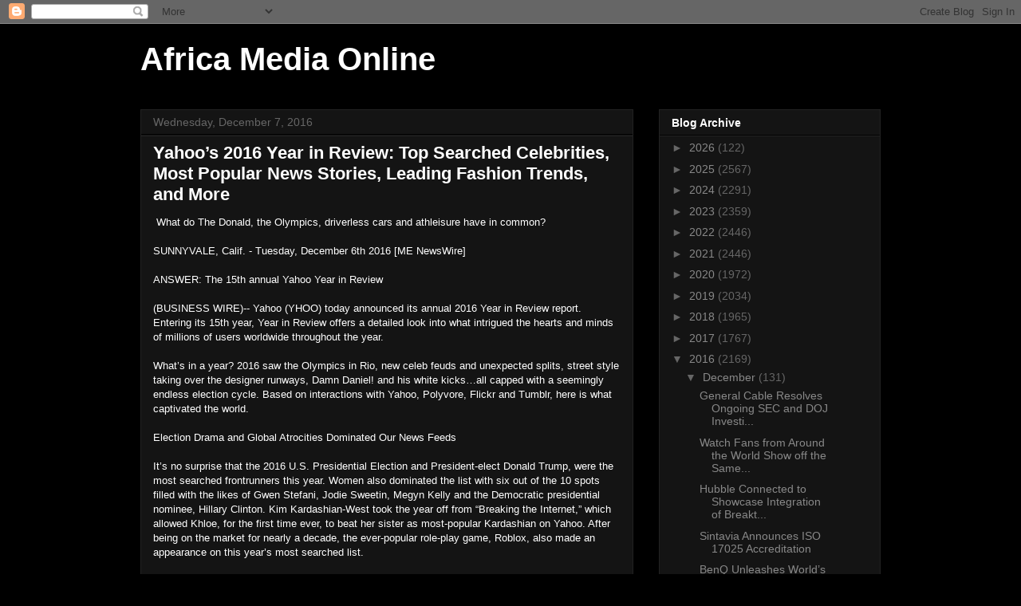

--- FILE ---
content_type: text/html; charset=UTF-8
request_url: https://africamediaonline.blogspot.com/2016/12/yahoos-2016-year-in-review-top-searched.html
body_size: 19976
content:
<!DOCTYPE html>
<html class='v2' dir='ltr' lang='en'>
<head>
<link href='https://www.blogger.com/static/v1/widgets/335934321-css_bundle_v2.css' rel='stylesheet' type='text/css'/>
<meta content='width=1100' name='viewport'/>
<meta content='text/html; charset=UTF-8' http-equiv='Content-Type'/>
<meta content='blogger' name='generator'/>
<link href='https://africamediaonline.blogspot.com/favicon.ico' rel='icon' type='image/x-icon'/>
<link href='http://africamediaonline.blogspot.com/2016/12/yahoos-2016-year-in-review-top-searched.html' rel='canonical'/>
<link rel="alternate" type="application/atom+xml" title="Africa Media Online - Atom" href="https://africamediaonline.blogspot.com/feeds/posts/default" />
<link rel="alternate" type="application/rss+xml" title="Africa Media Online - RSS" href="https://africamediaonline.blogspot.com/feeds/posts/default?alt=rss" />
<link rel="service.post" type="application/atom+xml" title="Africa Media Online - Atom" href="https://www.blogger.com/feeds/8810506167937628699/posts/default" />

<link rel="alternate" type="application/atom+xml" title="Africa Media Online - Atom" href="https://africamediaonline.blogspot.com/feeds/6610079583985490136/comments/default" />
<!--Can't find substitution for tag [blog.ieCssRetrofitLinks]-->
<meta content='http://africamediaonline.blogspot.com/2016/12/yahoos-2016-year-in-review-top-searched.html' property='og:url'/>
<meta content='Yahoo’s 2016 Year in Review: Top Searched Celebrities, Most Popular News Stories, Leading Fashion Trends, and More ' property='og:title'/>
<meta content='  What do The Donald, the Olympics, driverless cars and athleisure have in common? SUNNYVALE, Calif. - Tuesday, December 6th 2016 [ME NewsWi...' property='og:description'/>
<title>Africa Media Online: Yahoo&#8217;s 2016 Year in Review: Top Searched Celebrities, Most Popular News Stories, Leading Fashion Trends, and More </title>
<style id='page-skin-1' type='text/css'><!--
/*
-----------------------------------------------
Blogger Template Style
Name:     Awesome Inc.
Designer: Tina Chen
URL:      tinachen.org
----------------------------------------------- */
/* Content
----------------------------------------------- */
body {
font: normal normal 13px Arial, Tahoma, Helvetica, FreeSans, sans-serif;
color: #ffffff;
background: #000000 url(//themes.googleusercontent.com/image?id=1KWBqlipk8_Ck4PTM5QvkNC6OAcl_xZgZ2pGhqm06r-WYCv_eJSG5sEIrXhP_E338iFo-) repeat scroll top center /* Credit: moorsky (http://www.istockphoto.com/googleimages.php?id=4080671&platform=blogger) */;
}
html body .content-outer {
min-width: 0;
max-width: 100%;
width: 100%;
}
a:link {
text-decoration: none;
color: #888888;
}
a:visited {
text-decoration: none;
color: #444444;
}
a:hover {
text-decoration: underline;
color: #cccccc;
}
.body-fauxcolumn-outer .cap-top {
position: absolute;
z-index: 1;
height: 276px;
width: 100%;
background: transparent none repeat-x scroll top left;
_background-image: none;
}
/* Columns
----------------------------------------------- */
.content-inner {
padding: 0;
}
.header-inner .section {
margin: 0 16px;
}
.tabs-inner .section {
margin: 0 16px;
}
.main-inner {
padding-top: 30px;
}
.main-inner .column-center-inner,
.main-inner .column-left-inner,
.main-inner .column-right-inner {
padding: 0 5px;
}
*+html body .main-inner .column-center-inner {
margin-top: -30px;
}
#layout .main-inner .column-center-inner {
margin-top: 0;
}
/* Header
----------------------------------------------- */
.header-outer {
margin: 0 0 0 0;
background: rgba(0, 0, 0, 0) none repeat scroll 0 0;
}
.Header h1 {
font: normal bold 40px Arial, Tahoma, Helvetica, FreeSans, sans-serif;
color: #ffffff;
text-shadow: 0 0 -1px #000000;
}
.Header h1 a {
color: #ffffff;
}
.Header .description {
font: normal normal 14px Arial, Tahoma, Helvetica, FreeSans, sans-serif;
color: #ffffff;
}
.header-inner .Header .titlewrapper,
.header-inner .Header .descriptionwrapper {
padding-left: 0;
padding-right: 0;
margin-bottom: 0;
}
.header-inner .Header .titlewrapper {
padding-top: 22px;
}
/* Tabs
----------------------------------------------- */
.tabs-outer {
overflow: hidden;
position: relative;
background: #141414 none repeat scroll 0 0;
}
#layout .tabs-outer {
overflow: visible;
}
.tabs-cap-top, .tabs-cap-bottom {
position: absolute;
width: 100%;
border-top: 1px solid #222222;
}
.tabs-cap-bottom {
bottom: 0;
}
.tabs-inner .widget li a {
display: inline-block;
margin: 0;
padding: .6em 1.5em;
font: normal bold 14px Arial, Tahoma, Helvetica, FreeSans, sans-serif;
color: #ffffff;
border-top: 1px solid #222222;
border-bottom: 1px solid #222222;
border-left: 1px solid #222222;
height: 16px;
line-height: 16px;
}
.tabs-inner .widget li:last-child a {
border-right: 1px solid #222222;
}
.tabs-inner .widget li.selected a, .tabs-inner .widget li a:hover {
background: #444444 none repeat-x scroll 0 -100px;
color: #ffffff;
}
/* Headings
----------------------------------------------- */
h2 {
font: normal bold 14px Arial, Tahoma, Helvetica, FreeSans, sans-serif;
color: #ffffff;
}
/* Widgets
----------------------------------------------- */
.main-inner .section {
margin: 0 27px;
padding: 0;
}
.main-inner .column-left-outer,
.main-inner .column-right-outer {
margin-top: 0;
}
#layout .main-inner .column-left-outer,
#layout .main-inner .column-right-outer {
margin-top: 0;
}
.main-inner .column-left-inner,
.main-inner .column-right-inner {
background: rgba(0, 0, 0, 0) none repeat 0 0;
-moz-box-shadow: 0 0 0 rgba(0, 0, 0, .2);
-webkit-box-shadow: 0 0 0 rgba(0, 0, 0, .2);
-goog-ms-box-shadow: 0 0 0 rgba(0, 0, 0, .2);
box-shadow: 0 0 0 rgba(0, 0, 0, .2);
-moz-border-radius: 0;
-webkit-border-radius: 0;
-goog-ms-border-radius: 0;
border-radius: 0;
}
#layout .main-inner .column-left-inner,
#layout .main-inner .column-right-inner {
margin-top: 0;
}
.sidebar .widget {
font: normal normal 14px Arial, Tahoma, Helvetica, FreeSans, sans-serif;
color: #ffffff;
}
.sidebar .widget a:link {
color: #888888;
}
.sidebar .widget a:visited {
color: #444444;
}
.sidebar .widget a:hover {
color: #cccccc;
}
.sidebar .widget h2 {
text-shadow: 0 0 -1px #000000;
}
.main-inner .widget {
background-color: #141414;
border: 1px solid #222222;
padding: 0 15px 15px;
margin: 20px -16px;
-moz-box-shadow: 0 0 0 rgba(0, 0, 0, .2);
-webkit-box-shadow: 0 0 0 rgba(0, 0, 0, .2);
-goog-ms-box-shadow: 0 0 0 rgba(0, 0, 0, .2);
box-shadow: 0 0 0 rgba(0, 0, 0, .2);
-moz-border-radius: 0;
-webkit-border-radius: 0;
-goog-ms-border-radius: 0;
border-radius: 0;
}
.main-inner .widget h2 {
margin: 0 -15px;
padding: .6em 15px .5em;
border-bottom: 1px solid #000000;
}
.footer-inner .widget h2 {
padding: 0 0 .4em;
border-bottom: 1px solid #000000;
}
.main-inner .widget h2 + div, .footer-inner .widget h2 + div {
border-top: 1px solid #222222;
padding-top: 8px;
}
.main-inner .widget .widget-content {
margin: 0 -15px;
padding: 7px 15px 0;
}
.main-inner .widget ul, .main-inner .widget #ArchiveList ul.flat {
margin: -8px -15px 0;
padding: 0;
list-style: none;
}
.main-inner .widget #ArchiveList {
margin: -8px 0 0;
}
.main-inner .widget ul li, .main-inner .widget #ArchiveList ul.flat li {
padding: .5em 15px;
text-indent: 0;
color: #666666;
border-top: 1px solid #222222;
border-bottom: 1px solid #000000;
}
.main-inner .widget #ArchiveList ul li {
padding-top: .25em;
padding-bottom: .25em;
}
.main-inner .widget ul li:first-child, .main-inner .widget #ArchiveList ul.flat li:first-child {
border-top: none;
}
.main-inner .widget ul li:last-child, .main-inner .widget #ArchiveList ul.flat li:last-child {
border-bottom: none;
}
.post-body {
position: relative;
}
.main-inner .widget .post-body ul {
padding: 0 2.5em;
margin: .5em 0;
list-style: disc;
}
.main-inner .widget .post-body ul li {
padding: 0.25em 0;
margin-bottom: .25em;
color: #ffffff;
border: none;
}
.footer-inner .widget ul {
padding: 0;
list-style: none;
}
.widget .zippy {
color: #666666;
}
/* Posts
----------------------------------------------- */
body .main-inner .Blog {
padding: 0;
margin-bottom: 1em;
background-color: transparent;
border: none;
-moz-box-shadow: 0 0 0 rgba(0, 0, 0, 0);
-webkit-box-shadow: 0 0 0 rgba(0, 0, 0, 0);
-goog-ms-box-shadow: 0 0 0 rgba(0, 0, 0, 0);
box-shadow: 0 0 0 rgba(0, 0, 0, 0);
}
.main-inner .section:last-child .Blog:last-child {
padding: 0;
margin-bottom: 1em;
}
.main-inner .widget h2.date-header {
margin: 0 -15px 1px;
padding: 0 0 0 0;
font: normal normal 14px Arial, Tahoma, Helvetica, FreeSans, sans-serif;
color: #666666;
background: transparent none no-repeat scroll top left;
border-top: 0 solid #222222;
border-bottom: 1px solid #000000;
-moz-border-radius-topleft: 0;
-moz-border-radius-topright: 0;
-webkit-border-top-left-radius: 0;
-webkit-border-top-right-radius: 0;
border-top-left-radius: 0;
border-top-right-radius: 0;
position: static;
bottom: 100%;
right: 15px;
text-shadow: 0 0 -1px #000000;
}
.main-inner .widget h2.date-header span {
font: normal normal 14px Arial, Tahoma, Helvetica, FreeSans, sans-serif;
display: block;
padding: .5em 15px;
border-left: 0 solid #222222;
border-right: 0 solid #222222;
}
.date-outer {
position: relative;
margin: 30px 0 20px;
padding: 0 15px;
background-color: #141414;
border: 1px solid #222222;
-moz-box-shadow: 0 0 0 rgba(0, 0, 0, .2);
-webkit-box-shadow: 0 0 0 rgba(0, 0, 0, .2);
-goog-ms-box-shadow: 0 0 0 rgba(0, 0, 0, .2);
box-shadow: 0 0 0 rgba(0, 0, 0, .2);
-moz-border-radius: 0;
-webkit-border-radius: 0;
-goog-ms-border-radius: 0;
border-radius: 0;
}
.date-outer:first-child {
margin-top: 0;
}
.date-outer:last-child {
margin-bottom: 20px;
-moz-border-radius-bottomleft: 0;
-moz-border-radius-bottomright: 0;
-webkit-border-bottom-left-radius: 0;
-webkit-border-bottom-right-radius: 0;
-goog-ms-border-bottom-left-radius: 0;
-goog-ms-border-bottom-right-radius: 0;
border-bottom-left-radius: 0;
border-bottom-right-radius: 0;
}
.date-posts {
margin: 0 -15px;
padding: 0 15px;
clear: both;
}
.post-outer, .inline-ad {
border-top: 1px solid #222222;
margin: 0 -15px;
padding: 15px 15px;
}
.post-outer {
padding-bottom: 10px;
}
.post-outer:first-child {
padding-top: 0;
border-top: none;
}
.post-outer:last-child, .inline-ad:last-child {
border-bottom: none;
}
.post-body {
position: relative;
}
.post-body img {
padding: 8px;
background: #222222;
border: 1px solid rgba(0, 0, 0, 0);
-moz-box-shadow: 0 0 0 rgba(0, 0, 0, .2);
-webkit-box-shadow: 0 0 0 rgba(0, 0, 0, .2);
box-shadow: 0 0 0 rgba(0, 0, 0, .2);
-moz-border-radius: 0;
-webkit-border-radius: 0;
border-radius: 0;
}
h3.post-title, h4 {
font: normal bold 22px Arial, Tahoma, Helvetica, FreeSans, sans-serif;
color: #ffffff;
}
h3.post-title a {
font: normal bold 22px Arial, Tahoma, Helvetica, FreeSans, sans-serif;
color: #ffffff;
}
h3.post-title a:hover {
color: #cccccc;
text-decoration: underline;
}
.post-header {
margin: 0 0 1em;
}
.post-body {
line-height: 1.4;
}
.post-outer h2 {
color: #ffffff;
}
.post-footer {
margin: 1.5em 0 0;
}
#blog-pager {
padding: 15px;
font-size: 120%;
background-color: #141414;
border: 1px solid #222222;
-moz-box-shadow: 0 0 0 rgba(0, 0, 0, .2);
-webkit-box-shadow: 0 0 0 rgba(0, 0, 0, .2);
-goog-ms-box-shadow: 0 0 0 rgba(0, 0, 0, .2);
box-shadow: 0 0 0 rgba(0, 0, 0, .2);
-moz-border-radius: 0;
-webkit-border-radius: 0;
-goog-ms-border-radius: 0;
border-radius: 0;
-moz-border-radius-topleft: 0;
-moz-border-radius-topright: 0;
-webkit-border-top-left-radius: 0;
-webkit-border-top-right-radius: 0;
-goog-ms-border-top-left-radius: 0;
-goog-ms-border-top-right-radius: 0;
border-top-left-radius: 0;
border-top-right-radius-topright: 0;
margin-top: 1em;
}
.blog-feeds, .post-feeds {
margin: 1em 0;
text-align: center;
color: #ffffff;
}
.blog-feeds a, .post-feeds a {
color: #888888;
}
.blog-feeds a:visited, .post-feeds a:visited {
color: #444444;
}
.blog-feeds a:hover, .post-feeds a:hover {
color: #cccccc;
}
.post-outer .comments {
margin-top: 2em;
}
/* Comments
----------------------------------------------- */
.comments .comments-content .icon.blog-author {
background-repeat: no-repeat;
background-image: url([data-uri]);
}
.comments .comments-content .loadmore a {
border-top: 1px solid #222222;
border-bottom: 1px solid #222222;
}
.comments .continue {
border-top: 2px solid #222222;
}
/* Footer
----------------------------------------------- */
.footer-outer {
margin: -0 0 -1px;
padding: 0 0 0;
color: #ffffff;
overflow: hidden;
}
.footer-fauxborder-left {
border-top: 1px solid #222222;
background: #141414 none repeat scroll 0 0;
-moz-box-shadow: 0 0 0 rgba(0, 0, 0, .2);
-webkit-box-shadow: 0 0 0 rgba(0, 0, 0, .2);
-goog-ms-box-shadow: 0 0 0 rgba(0, 0, 0, .2);
box-shadow: 0 0 0 rgba(0, 0, 0, .2);
margin: 0 -0;
}
/* Mobile
----------------------------------------------- */
body.mobile {
background-size: auto;
}
.mobile .body-fauxcolumn-outer {
background: transparent none repeat scroll top left;
}
*+html body.mobile .main-inner .column-center-inner {
margin-top: 0;
}
.mobile .main-inner .widget {
padding: 0 0 15px;
}
.mobile .main-inner .widget h2 + div,
.mobile .footer-inner .widget h2 + div {
border-top: none;
padding-top: 0;
}
.mobile .footer-inner .widget h2 {
padding: 0.5em 0;
border-bottom: none;
}
.mobile .main-inner .widget .widget-content {
margin: 0;
padding: 7px 0 0;
}
.mobile .main-inner .widget ul,
.mobile .main-inner .widget #ArchiveList ul.flat {
margin: 0 -15px 0;
}
.mobile .main-inner .widget h2.date-header {
right: 0;
}
.mobile .date-header span {
padding: 0.4em 0;
}
.mobile .date-outer:first-child {
margin-bottom: 0;
border: 1px solid #222222;
-moz-border-radius-topleft: 0;
-moz-border-radius-topright: 0;
-webkit-border-top-left-radius: 0;
-webkit-border-top-right-radius: 0;
-goog-ms-border-top-left-radius: 0;
-goog-ms-border-top-right-radius: 0;
border-top-left-radius: 0;
border-top-right-radius: 0;
}
.mobile .date-outer {
border-color: #222222;
border-width: 0 1px 1px;
}
.mobile .date-outer:last-child {
margin-bottom: 0;
}
.mobile .main-inner {
padding: 0;
}
.mobile .header-inner .section {
margin: 0;
}
.mobile .post-outer, .mobile .inline-ad {
padding: 5px 0;
}
.mobile .tabs-inner .section {
margin: 0 10px;
}
.mobile .main-inner .widget h2 {
margin: 0;
padding: 0;
}
.mobile .main-inner .widget h2.date-header span {
padding: 0;
}
.mobile .main-inner .widget .widget-content {
margin: 0;
padding: 7px 0 0;
}
.mobile #blog-pager {
border: 1px solid transparent;
background: #141414 none repeat scroll 0 0;
}
.mobile .main-inner .column-left-inner,
.mobile .main-inner .column-right-inner {
background: rgba(0, 0, 0, 0) none repeat 0 0;
-moz-box-shadow: none;
-webkit-box-shadow: none;
-goog-ms-box-shadow: none;
box-shadow: none;
}
.mobile .date-posts {
margin: 0;
padding: 0;
}
.mobile .footer-fauxborder-left {
margin: 0;
border-top: inherit;
}
.mobile .main-inner .section:last-child .Blog:last-child {
margin-bottom: 0;
}
.mobile-index-contents {
color: #ffffff;
}
.mobile .mobile-link-button {
background: #888888 none repeat scroll 0 0;
}
.mobile-link-button a:link, .mobile-link-button a:visited {
color: #ffffff;
}
.mobile .tabs-inner .PageList .widget-content {
background: transparent;
border-top: 1px solid;
border-color: #222222;
color: #ffffff;
}
.mobile .tabs-inner .PageList .widget-content .pagelist-arrow {
border-left: 1px solid #222222;
}

--></style>
<style id='template-skin-1' type='text/css'><!--
body {
min-width: 960px;
}
.content-outer, .content-fauxcolumn-outer, .region-inner {
min-width: 960px;
max-width: 960px;
_width: 960px;
}
.main-inner .columns {
padding-left: 0px;
padding-right: 310px;
}
.main-inner .fauxcolumn-center-outer {
left: 0px;
right: 310px;
/* IE6 does not respect left and right together */
_width: expression(this.parentNode.offsetWidth -
parseInt("0px") -
parseInt("310px") + 'px');
}
.main-inner .fauxcolumn-left-outer {
width: 0px;
}
.main-inner .fauxcolumn-right-outer {
width: 310px;
}
.main-inner .column-left-outer {
width: 0px;
right: 100%;
margin-left: -0px;
}
.main-inner .column-right-outer {
width: 310px;
margin-right: -310px;
}
#layout {
min-width: 0;
}
#layout .content-outer {
min-width: 0;
width: 800px;
}
#layout .region-inner {
min-width: 0;
width: auto;
}
body#layout div.add_widget {
padding: 8px;
}
body#layout div.add_widget a {
margin-left: 32px;
}
--></style>
<style>
    body {background-image:url(\/\/themes.googleusercontent.com\/image?id=1KWBqlipk8_Ck4PTM5QvkNC6OAcl_xZgZ2pGhqm06r-WYCv_eJSG5sEIrXhP_E338iFo-);}
    
@media (max-width: 200px) { body {background-image:url(\/\/themes.googleusercontent.com\/image?id=1KWBqlipk8_Ck4PTM5QvkNC6OAcl_xZgZ2pGhqm06r-WYCv_eJSG5sEIrXhP_E338iFo-&options=w200);}}
@media (max-width: 400px) and (min-width: 201px) { body {background-image:url(\/\/themes.googleusercontent.com\/image?id=1KWBqlipk8_Ck4PTM5QvkNC6OAcl_xZgZ2pGhqm06r-WYCv_eJSG5sEIrXhP_E338iFo-&options=w400);}}
@media (max-width: 800px) and (min-width: 401px) { body {background-image:url(\/\/themes.googleusercontent.com\/image?id=1KWBqlipk8_Ck4PTM5QvkNC6OAcl_xZgZ2pGhqm06r-WYCv_eJSG5sEIrXhP_E338iFo-&options=w800);}}
@media (max-width: 1200px) and (min-width: 801px) { body {background-image:url(\/\/themes.googleusercontent.com\/image?id=1KWBqlipk8_Ck4PTM5QvkNC6OAcl_xZgZ2pGhqm06r-WYCv_eJSG5sEIrXhP_E338iFo-&options=w1200);}}
/* Last tag covers anything over one higher than the previous max-size cap. */
@media (min-width: 1201px) { body {background-image:url(\/\/themes.googleusercontent.com\/image?id=1KWBqlipk8_Ck4PTM5QvkNC6OAcl_xZgZ2pGhqm06r-WYCv_eJSG5sEIrXhP_E338iFo-&options=w1600);}}
  </style>
<link href='https://www.blogger.com/dyn-css/authorization.css?targetBlogID=8810506167937628699&amp;zx=e6886240-76b8-42db-89eb-ecc1292915c6' media='none' onload='if(media!=&#39;all&#39;)media=&#39;all&#39;' rel='stylesheet'/><noscript><link href='https://www.blogger.com/dyn-css/authorization.css?targetBlogID=8810506167937628699&amp;zx=e6886240-76b8-42db-89eb-ecc1292915c6' rel='stylesheet'/></noscript>
<meta name='google-adsense-platform-account' content='ca-host-pub-1556223355139109'/>
<meta name='google-adsense-platform-domain' content='blogspot.com'/>

</head>
<body class='loading variant-dark'>
<div class='navbar section' id='navbar' name='Navbar'><div class='widget Navbar' data-version='1' id='Navbar1'><script type="text/javascript">
    function setAttributeOnload(object, attribute, val) {
      if(window.addEventListener) {
        window.addEventListener('load',
          function(){ object[attribute] = val; }, false);
      } else {
        window.attachEvent('onload', function(){ object[attribute] = val; });
      }
    }
  </script>
<div id="navbar-iframe-container"></div>
<script type="text/javascript" src="https://apis.google.com/js/platform.js"></script>
<script type="text/javascript">
      gapi.load("gapi.iframes:gapi.iframes.style.bubble", function() {
        if (gapi.iframes && gapi.iframes.getContext) {
          gapi.iframes.getContext().openChild({
              url: 'https://www.blogger.com/navbar/8810506167937628699?po\x3d6610079583985490136\x26origin\x3dhttps://africamediaonline.blogspot.com',
              where: document.getElementById("navbar-iframe-container"),
              id: "navbar-iframe"
          });
        }
      });
    </script><script type="text/javascript">
(function() {
var script = document.createElement('script');
script.type = 'text/javascript';
script.src = '//pagead2.googlesyndication.com/pagead/js/google_top_exp.js';
var head = document.getElementsByTagName('head')[0];
if (head) {
head.appendChild(script);
}})();
</script>
</div></div>
<div class='body-fauxcolumns'>
<div class='fauxcolumn-outer body-fauxcolumn-outer'>
<div class='cap-top'>
<div class='cap-left'></div>
<div class='cap-right'></div>
</div>
<div class='fauxborder-left'>
<div class='fauxborder-right'></div>
<div class='fauxcolumn-inner'>
</div>
</div>
<div class='cap-bottom'>
<div class='cap-left'></div>
<div class='cap-right'></div>
</div>
</div>
</div>
<div class='content'>
<div class='content-fauxcolumns'>
<div class='fauxcolumn-outer content-fauxcolumn-outer'>
<div class='cap-top'>
<div class='cap-left'></div>
<div class='cap-right'></div>
</div>
<div class='fauxborder-left'>
<div class='fauxborder-right'></div>
<div class='fauxcolumn-inner'>
</div>
</div>
<div class='cap-bottom'>
<div class='cap-left'></div>
<div class='cap-right'></div>
</div>
</div>
</div>
<div class='content-outer'>
<div class='content-cap-top cap-top'>
<div class='cap-left'></div>
<div class='cap-right'></div>
</div>
<div class='fauxborder-left content-fauxborder-left'>
<div class='fauxborder-right content-fauxborder-right'></div>
<div class='content-inner'>
<header>
<div class='header-outer'>
<div class='header-cap-top cap-top'>
<div class='cap-left'></div>
<div class='cap-right'></div>
</div>
<div class='fauxborder-left header-fauxborder-left'>
<div class='fauxborder-right header-fauxborder-right'></div>
<div class='region-inner header-inner'>
<div class='header section' id='header' name='Header'><div class='widget Header' data-version='1' id='Header1'>
<div id='header-inner'>
<div class='titlewrapper'>
<h1 class='title'>
<a href='https://africamediaonline.blogspot.com/'>
Africa Media Online
</a>
</h1>
</div>
<div class='descriptionwrapper'>
<p class='description'><span>
</span></p>
</div>
</div>
</div></div>
</div>
</div>
<div class='header-cap-bottom cap-bottom'>
<div class='cap-left'></div>
<div class='cap-right'></div>
</div>
</div>
</header>
<div class='tabs-outer'>
<div class='tabs-cap-top cap-top'>
<div class='cap-left'></div>
<div class='cap-right'></div>
</div>
<div class='fauxborder-left tabs-fauxborder-left'>
<div class='fauxborder-right tabs-fauxborder-right'></div>
<div class='region-inner tabs-inner'>
<div class='tabs no-items section' id='crosscol' name='Cross-Column'></div>
<div class='tabs no-items section' id='crosscol-overflow' name='Cross-Column 2'></div>
</div>
</div>
<div class='tabs-cap-bottom cap-bottom'>
<div class='cap-left'></div>
<div class='cap-right'></div>
</div>
</div>
<div class='main-outer'>
<div class='main-cap-top cap-top'>
<div class='cap-left'></div>
<div class='cap-right'></div>
</div>
<div class='fauxborder-left main-fauxborder-left'>
<div class='fauxborder-right main-fauxborder-right'></div>
<div class='region-inner main-inner'>
<div class='columns fauxcolumns'>
<div class='fauxcolumn-outer fauxcolumn-center-outer'>
<div class='cap-top'>
<div class='cap-left'></div>
<div class='cap-right'></div>
</div>
<div class='fauxborder-left'>
<div class='fauxborder-right'></div>
<div class='fauxcolumn-inner'>
</div>
</div>
<div class='cap-bottom'>
<div class='cap-left'></div>
<div class='cap-right'></div>
</div>
</div>
<div class='fauxcolumn-outer fauxcolumn-left-outer'>
<div class='cap-top'>
<div class='cap-left'></div>
<div class='cap-right'></div>
</div>
<div class='fauxborder-left'>
<div class='fauxborder-right'></div>
<div class='fauxcolumn-inner'>
</div>
</div>
<div class='cap-bottom'>
<div class='cap-left'></div>
<div class='cap-right'></div>
</div>
</div>
<div class='fauxcolumn-outer fauxcolumn-right-outer'>
<div class='cap-top'>
<div class='cap-left'></div>
<div class='cap-right'></div>
</div>
<div class='fauxborder-left'>
<div class='fauxborder-right'></div>
<div class='fauxcolumn-inner'>
</div>
</div>
<div class='cap-bottom'>
<div class='cap-left'></div>
<div class='cap-right'></div>
</div>
</div>
<!-- corrects IE6 width calculation -->
<div class='columns-inner'>
<div class='column-center-outer'>
<div class='column-center-inner'>
<div class='main section' id='main' name='Main'><div class='widget Blog' data-version='1' id='Blog1'>
<div class='blog-posts hfeed'>

          <div class="date-outer">
        
<h2 class='date-header'><span>Wednesday, December 7, 2016</span></h2>

          <div class="date-posts">
        
<div class='post-outer'>
<div class='post hentry uncustomized-post-template' itemprop='blogPost' itemscope='itemscope' itemtype='http://schema.org/BlogPosting'>
<meta content='8810506167937628699' itemprop='blogId'/>
<meta content='6610079583985490136' itemprop='postId'/>
<a name='6610079583985490136'></a>
<h3 class='post-title entry-title' itemprop='name'>
Yahoo&#8217;s 2016 Year in Review: Top Searched Celebrities, Most Popular News Stories, Leading Fashion Trends, and More 
</h3>
<div class='post-header'>
<div class='post-header-line-1'></div>
</div>
<div class='post-body entry-content' id='post-body-6610079583985490136' itemprop='description articleBody'>
<div dir="ltr" style="text-align: left;" trbidi="on">
&nbsp;What do The Donald, the Olympics, driverless cars and athleisure have in common? <br /><br />SUNNYVALE, Calif. - Tuesday, December 6th 2016 [ME NewsWire]<br /><br />ANSWER: The 15th annual Yahoo Year in Review<br /><br />(BUSINESS WIRE)-- Yahoo (YHOO) today announced its annual 2016 Year in Review report. Entering its 15th year, Year in Review offers a detailed look into what intrigued the hearts and minds of millions of users worldwide throughout the year.<br /><br />What&#8217;s in a year? 2016 saw the Olympics in Rio, new celeb feuds and unexpected splits, street style taking over the designer runways, Damn Daniel! and his white kicks&#8230;all capped with a seemingly endless election cycle. Based on interactions with Yahoo, Polyvore, Flickr and Tumblr, here is what captivated the world.<br /><br />Election Drama and Global Atrocities Dominated Our News Feeds<br /><br />It&#8217;s no surprise that the 2016 U.S. Presidential Election and President-elect Donald Trump, were the most searched frontrunners this year. Women also dominated the list with six out of the 10 spots filled with the likes of Gwen Stefani, Jodie Sweetin, Megyn Kelly and the Democratic presidential nominee, Hillary Clinton. Kim Kardashian-West took the year off from &#8220;Breaking the Internet,&#8221; which allowed Khloe, for the first time ever, to beat her sister as most-popular Kardashian on Yahoo. After being on the market for nearly a decade, the ever-popular role-play game, Roblox, also made an appearance on this year&#8217;s most searched list.<br /><br />The news stories that grabbed headlines and secured the most page views from Yahoo readers this year reflect 2016&#8217;s political landscape, as well as the tragedies and natural disasters that unfolded across the globe.<br />Top Searches on Yahoo &nbsp;&nbsp;&nbsp; &nbsp; &nbsp;&nbsp;&nbsp; Top News Stories on Yahoo News<br />1. 2016 Election &nbsp;&nbsp;&nbsp; &nbsp; &nbsp;&nbsp;&nbsp; 1. Election Day<br />2. Donald Trump &nbsp;&nbsp;&nbsp; &nbsp; &nbsp;&nbsp;&nbsp; 2. Prince&#8217;s Death<br />3. Roblox &nbsp;&nbsp;&nbsp; &nbsp; &nbsp;&nbsp;&nbsp; 3. Massacre at Pulse Nightclub<br />4. Gwen Stefani &nbsp;&nbsp;&nbsp; &nbsp; &nbsp;&nbsp;&nbsp; 4. Deadly Attack in Istanbul<br />5. 2016 Olympics &nbsp;&nbsp;&nbsp; &nbsp; &nbsp;&nbsp;&nbsp; 5. Hurricane Matthew<br />6. Khloe Kardashian &nbsp;&nbsp;&nbsp; &nbsp; &nbsp;&nbsp;&nbsp; 6. Baton Rouge Police Shooting<br />7. Megyn Kelly &nbsp;&nbsp;&nbsp; &nbsp; &nbsp;&nbsp;&nbsp; 7. EgyptAir Flight 804 Debris Located<br />8. Jodie Sweetin &nbsp;&nbsp;&nbsp; &nbsp; &nbsp;&nbsp;&nbsp; 8. Trump Protests<br />9. Kim Kardashian-West &nbsp;&nbsp;&nbsp; &nbsp; &nbsp;&nbsp;&nbsp; 9. Clinton Emails<br />10. Hillary Clinton &nbsp;&nbsp;&nbsp; &nbsp; &nbsp;&nbsp;&nbsp; 10. Presidential Debates<br />&nbsp; &nbsp;&nbsp;&nbsp; &nbsp; &nbsp;&nbsp;&nbsp; <br /><br />Athleisure, Celeb Feuds and Superheroes Distract Us from the Real World<br /><br />Polyvore&#8217;s global community of fashionistas saw athleisure reigning supreme with style staples like Adidas Superstars, Nike Air Max Theas and bomber jackets gracing the top 10 list once again. Formalwear wasn&#8217;t just left on the red carpet with tulle skirts, cape dresses and gatsby dresses making appearances. To learn more about Polyvore&#8217;s most popular fashion and beauty moments in 2016 and how to style these must-haves, visit http://blog.polyvore.com/.<br /><br />Move over Brangelina. Arguably this year&#8217;s most notable split comes from the music world, with Blake Shelton&#8217;s former and current leading ladies, Gwen Stefani and Miranda Lambert making Yahoo&#8217;s top celebrity list. Not to be outdone, Taylor Swift and Katy Perry, and exes Justin Bieber and Selena Gomez showcase just how buzzy celeb feuds were throughout 2016.<br /><br />Top Fashion Must-Haves, According to Polyvore<br />&nbsp;&nbsp;&nbsp; &nbsp; &nbsp;&nbsp;&nbsp; <br /><br />Top Celebrities, According to Yahoo<br /><br />1. adidas Superstar<br />&nbsp;&nbsp;&nbsp; &nbsp; &nbsp;&nbsp;&nbsp; 1. Gwen Stefani<br />2. Nike Air Max Thea &nbsp;&nbsp;&nbsp; &nbsp; &nbsp;&nbsp;&nbsp; 2. Khloe Kardashian<br />3. Tulle Skirt &nbsp;&nbsp;&nbsp; &nbsp; &nbsp;&nbsp;&nbsp; 3. Jodie Sweetin<br />4. Bomber Jacket &nbsp;&nbsp;&nbsp; &nbsp; &nbsp;&nbsp;&nbsp; 4. Kim Kardashian-West<br />5. Cape Dress &nbsp;&nbsp;&nbsp; &nbsp; &nbsp;&nbsp;&nbsp; 5. Justin Bieber<br />6. Off Shoulder Tops &nbsp;&nbsp;&nbsp; &nbsp; &nbsp;&nbsp;&nbsp; 6. Taylor Swift<br />7. Clear Heels &nbsp;&nbsp;&nbsp; &nbsp; &nbsp;&nbsp;&nbsp; 7. Katy Perry<br />8. Gatsby Dress &nbsp;&nbsp;&nbsp; &nbsp; &nbsp;&nbsp;&nbsp; 8. Miranda Lambert<br />9. High Neck Swimwear &nbsp;&nbsp;&nbsp; &nbsp; &nbsp;&nbsp;&nbsp; 9. Selena Gomez<br />10. Faux Fur Coat &nbsp;&nbsp;&nbsp; &nbsp; &nbsp;&nbsp;&nbsp; 10. Gigi Hadid<br />&nbsp; &nbsp;&nbsp;&nbsp; &nbsp; &nbsp;&nbsp;&nbsp; <br /><br />2016 saw the loss of two music industry revolutionaries, David Bowie and Prince, who both made our top music artists list at No. 1 and 3 respectively. Britney Spears and Lady Gaga both hit the list following the release of their first albums in three years. No music list would be complete without Queen Bey, who rounded out Yahoo&#8217;s top musicians of the year.<br /><br />It was clear movie-lovers needed a superhero to get them through 2016; X-Men, Batman, Superman and Captain America graced both the silver screen and the Top Movies list. Other blockbusters on the list included Sci-Fi flicks like Ghostbusters and Suicide Squad.<br /><br />Top Music Artists, According to Yahoo Music<br />&nbsp;&nbsp;&nbsp; &nbsp; &nbsp;&nbsp;&nbsp; <br /><br />Top Movies, According to Yahoo Movies<br />1. David Bowie &nbsp;&nbsp;&nbsp; &nbsp; &nbsp;&nbsp;&nbsp; 1. X-Men: Apocalypse<br />2. Taylor Swift &nbsp;&nbsp;&nbsp; &nbsp; &nbsp;&nbsp;&nbsp; 2. Batman v. Superman<br />3. Prince &nbsp;&nbsp;&nbsp; &nbsp; &nbsp;&nbsp;&nbsp; 3. Ghostbusters<br />4. Kanye West &nbsp;&nbsp;&nbsp; &nbsp; &nbsp;&nbsp;&nbsp; <br /><br />4. Rogue One: A Star Wars Story<br />5. Tim McGraw &nbsp;&nbsp;&nbsp; &nbsp; &nbsp;&nbsp;&nbsp; 5. Suicide Squad<br />6. Lady Gaga &nbsp;&nbsp;&nbsp; &nbsp; &nbsp;&nbsp;&nbsp; 6. Captain America: Civil War<br />7. Britney Spears &nbsp;&nbsp;&nbsp; &nbsp; &nbsp;&nbsp;&nbsp; 7. Alice Through the Looking Glass<br />8. Randy Travis &nbsp;&nbsp;&nbsp; &nbsp; &nbsp;&nbsp;&nbsp; 8. Jason Bourne<br />9. Trent Harmon &nbsp;&nbsp;&nbsp; &nbsp; &nbsp;&nbsp;&nbsp; 9. Deadpool<br />10. Beyonce &nbsp;&nbsp;&nbsp; &nbsp; &nbsp;&nbsp;&nbsp; <br /><br />10. The Magnificent Seven<br />&nbsp; &nbsp;&nbsp;&nbsp; &nbsp; &nbsp;&nbsp;&nbsp; <br /><br />Olympics Commands the Sports World<br /><br />It was a busy year for sports stars. Olympic headlines reached top spots including an old, misinterpreted photo of gymnast Shawn Johnson, the crowd&#8217;s disapproval of Hope Solo, and the men&#8217;s USA basketball team&#8217;s visit to a Brazilian brothel. The tragic losses of boxing legend, Muhammad Ali and young MLB star, Jose Fernandez, also made the top sports moments list.<br /><br />Top Sports Stories, According to Yahoo Sports<br />1. Shawn Johnson Explains Iconic Olympic Picture<br />2. Judo Medalist, Dirk Van Tichelt, Attacked While Celebrating Win<br />3. Jose Fernandez's Boating Accident and Death<br />4. Olympic Crowds Boo Hope Solo<br />5. Padres Infielder, Yangervis Solarte, Wife&#8217;s Death<br />6. Michael Jordan Speaks Out on Police Shootings<br /><br />7. USA Basketball Team Visits a Rio Brothel<br />8. Muhammad Ali Passes Away at Age 74<br />9. Kevin Durant Joins the Warriors<br />10. Ronda Rousey&#8217;s Notable Loss<br /><br /><br />Most Interesting Brands? Innovations in Tech Dominate<br /><br />As the world came to expect, the highly anticipated unveiling of Apple&#8217;s iPhone 7 and 7 Plus was the top highlight on Yahoo Finance this year. The ever-evolving tech industry saw shakeups, controversies and innovation throughout the year, which pushed Facebook, Twitter, Amazon, Tesla and Alibaba on to this year&#8217;s buzziest companies list.<br /><br />Top Companies, According to Yahoo Finance<br />1. Apple<br /><br />2. Facebook<br />3. Twitter<br />4. Bank of America<br />5. Amazon<br />6. Tesla<br />7. Alibaba<br />8. Valeant Pharmaceuticals<br />9. Ford<br />10. Wells Fargo<br /><br /><br />Top Photographers Capturing the World Around Us<br /><br />The Top 25 Flickr photos of 2016 were carefully selected based on engagement and community factors from billions of pictures uploaded this year. Whether in remote natural settings like in the No. 1 photo taken at the Aveiro Lagoon in Portugal or in dense urban centers like in photo No. 9 taken at the Palais du Luxembourg in France, this year&#8217;s top snaps celebrate the photographer&#8217;s eye for beauty.<br /><br />Memes &#8230; Ships &#8230; Fandoms ...Wha? Tumblr&#8217;s Top Communities of 2016<br /><br />Identity was a key theme across the Tumblr community in 2016, which is why it&#8217;s no surprise that the Top Meme of 2016 was Tag Yourself -- a slew of cute pop-culture references that prompted users to pick a meme they most identified with. Feminism was the most discussed social issue. To learn more about Tumblr&#8217;s most popular fandoms and trends in 2016, visit tumblr.com/2016.<br /><br />What do you think of Yahoo&#8217;s Year in Review? Let us know on social using the hashtag, #Yahoo2016inReview.<br /><br />About the Yahoo Year in Review Methodology<br /><br />To develop the Yahoo Year in Review, our editors analyzed Yahoo Search queries and Yahoo Media article readership based on a number of factors, including absolute volume and the growth from previous periods. This is done to see which themes and trends bubble to the surface. Individuals, their Search queries and their readership of articles always remains anonymous. Top searched refers to searches with the highest volume. Top headlines refers to articles and stories with the highest readership.<br /><br />About Yahoo<br /><br /><br /><br />Yahoo is a guide to digital information discovery, focused on informing, connecting, and entertaining through its search, communications, and digital content products. By creating highly personalized experiences, Yahoo helps users discover the information that matters most to them around the world -- on mobile or desktop. Yahoo connects advertisers with target audiences through a streamlined advertising technology stack that combines the power of Yahoo's data, content, and technology. Yahoo is headquartered in Sunnyvale, California, and has offices located throughout the Americas, Asia Pacific (APAC) and the Europe, Middle East and Africa (EMEA) regions. For more information, visit the pressroom (pressroom.yahoo.net) or the Company's blog (yahoo.tumblr.com).<br /><br />Photos/Multimedia Gallery Available: http://www.businesswire.com/cgi-bin/mmg.cgi?eid=51472485&amp;lang=en<br /><br />Contacts<br /><br />Yahoo<br /><br />Kym Lino, 518-669-2017<br /><br />klino@yahoo-inc.com<br /><br /><br /><br /><br /><br /><br /><br /><br /><br />Permalink: http://www.me-newswire.net/news/19179/en</div>
<div style='clear: both;'></div>
</div>
<div class='post-footer'>
<div class='post-footer-line post-footer-line-1'>
<span class='post-author vcard'>
Posted by
<span class='fn' itemprop='author' itemscope='itemscope' itemtype='http://schema.org/Person'>
<span itemprop='name'>Business Daily Africa</span>
</span>
</span>
<span class='post-timestamp'>
at
<meta content='http://africamediaonline.blogspot.com/2016/12/yahoos-2016-year-in-review-top-searched.html' itemprop='url'/>
<a class='timestamp-link' href='https://africamediaonline.blogspot.com/2016/12/yahoos-2016-year-in-review-top-searched.html' rel='bookmark' title='permanent link'><abbr class='published' itemprop='datePublished' title='2016-12-07T05:45:00-08:00'>5:45&#8239;AM</abbr></a>
</span>
<span class='post-comment-link'>
</span>
<span class='post-icons'>
<span class='item-control blog-admin pid-473281240'>
<a href='https://www.blogger.com/post-edit.g?blogID=8810506167937628699&postID=6610079583985490136&from=pencil' title='Edit Post'>
<img alt='' class='icon-action' height='18' src='https://resources.blogblog.com/img/icon18_edit_allbkg.gif' width='18'/>
</a>
</span>
</span>
<div class='post-share-buttons goog-inline-block'>
<a class='goog-inline-block share-button sb-email' href='https://www.blogger.com/share-post.g?blogID=8810506167937628699&postID=6610079583985490136&target=email' target='_blank' title='Email This'><span class='share-button-link-text'>Email This</span></a><a class='goog-inline-block share-button sb-blog' href='https://www.blogger.com/share-post.g?blogID=8810506167937628699&postID=6610079583985490136&target=blog' onclick='window.open(this.href, "_blank", "height=270,width=475"); return false;' target='_blank' title='BlogThis!'><span class='share-button-link-text'>BlogThis!</span></a><a class='goog-inline-block share-button sb-twitter' href='https://www.blogger.com/share-post.g?blogID=8810506167937628699&postID=6610079583985490136&target=twitter' target='_blank' title='Share to X'><span class='share-button-link-text'>Share to X</span></a><a class='goog-inline-block share-button sb-facebook' href='https://www.blogger.com/share-post.g?blogID=8810506167937628699&postID=6610079583985490136&target=facebook' onclick='window.open(this.href, "_blank", "height=430,width=640"); return false;' target='_blank' title='Share to Facebook'><span class='share-button-link-text'>Share to Facebook</span></a><a class='goog-inline-block share-button sb-pinterest' href='https://www.blogger.com/share-post.g?blogID=8810506167937628699&postID=6610079583985490136&target=pinterest' target='_blank' title='Share to Pinterest'><span class='share-button-link-text'>Share to Pinterest</span></a>
</div>
</div>
<div class='post-footer-line post-footer-line-2'>
<span class='post-labels'>
</span>
</div>
<div class='post-footer-line post-footer-line-3'>
<span class='post-location'>
</span>
</div>
</div>
</div>
<div class='comments' id='comments'>
<a name='comments'></a>
<h4>No comments:</h4>
<div id='Blog1_comments-block-wrapper'>
<dl class='avatar-comment-indent' id='comments-block'>
</dl>
</div>
<p class='comment-footer'>
<div class='comment-form'>
<a name='comment-form'></a>
<h4 id='comment-post-message'>Post a Comment</h4>
<p>
</p>
<a href='https://www.blogger.com/comment/frame/8810506167937628699?po=6610079583985490136&hl=en&saa=85391&origin=https://africamediaonline.blogspot.com' id='comment-editor-src'></a>
<iframe allowtransparency='true' class='blogger-iframe-colorize blogger-comment-from-post' frameborder='0' height='410px' id='comment-editor' name='comment-editor' src='' width='100%'></iframe>
<script src='https://www.blogger.com/static/v1/jsbin/2830521187-comment_from_post_iframe.js' type='text/javascript'></script>
<script type='text/javascript'>
      BLOG_CMT_createIframe('https://www.blogger.com/rpc_relay.html');
    </script>
</div>
</p>
</div>
</div>

        </div></div>
      
</div>
<div class='blog-pager' id='blog-pager'>
<span id='blog-pager-newer-link'>
<a class='blog-pager-newer-link' href='https://africamediaonline.blogspot.com/2016/12/abound-data-presented-at-world.html' id='Blog1_blog-pager-newer-link' title='Newer Post'>Newer Post</a>
</span>
<span id='blog-pager-older-link'>
<a class='blog-pager-older-link' href='https://africamediaonline.blogspot.com/2016/12/hiltons-curio-collection-premieres-in.html' id='Blog1_blog-pager-older-link' title='Older Post'>Older Post</a>
</span>
<a class='home-link' href='https://africamediaonline.blogspot.com/'>Home</a>
</div>
<div class='clear'></div>
<div class='post-feeds'>
<div class='feed-links'>
Subscribe to:
<a class='feed-link' href='https://africamediaonline.blogspot.com/feeds/6610079583985490136/comments/default' target='_blank' type='application/atom+xml'>Post Comments (Atom)</a>
</div>
</div>
</div></div>
</div>
</div>
<div class='column-left-outer'>
<div class='column-left-inner'>
<aside>
</aside>
</div>
</div>
<div class='column-right-outer'>
<div class='column-right-inner'>
<aside>
<div class='sidebar section' id='sidebar-right-1'><div class='widget BlogArchive' data-version='1' id='BlogArchive1'>
<h2>Blog Archive</h2>
<div class='widget-content'>
<div id='ArchiveList'>
<div id='BlogArchive1_ArchiveList'>
<ul class='hierarchy'>
<li class='archivedate collapsed'>
<a class='toggle' href='javascript:void(0)'>
<span class='zippy'>

        &#9658;&#160;
      
</span>
</a>
<a class='post-count-link' href='https://africamediaonline.blogspot.com/2026/'>
2026
</a>
<span class='post-count' dir='ltr'>(122)</span>
<ul class='hierarchy'>
<li class='archivedate collapsed'>
<a class='toggle' href='javascript:void(0)'>
<span class='zippy'>

        &#9658;&#160;
      
</span>
</a>
<a class='post-count-link' href='https://africamediaonline.blogspot.com/2026/01/'>
January
</a>
<span class='post-count' dir='ltr'>(122)</span>
</li>
</ul>
</li>
</ul>
<ul class='hierarchy'>
<li class='archivedate collapsed'>
<a class='toggle' href='javascript:void(0)'>
<span class='zippy'>

        &#9658;&#160;
      
</span>
</a>
<a class='post-count-link' href='https://africamediaonline.blogspot.com/2025/'>
2025
</a>
<span class='post-count' dir='ltr'>(2567)</span>
<ul class='hierarchy'>
<li class='archivedate collapsed'>
<a class='toggle' href='javascript:void(0)'>
<span class='zippy'>

        &#9658;&#160;
      
</span>
</a>
<a class='post-count-link' href='https://africamediaonline.blogspot.com/2025/12/'>
December
</a>
<span class='post-count' dir='ltr'>(196)</span>
</li>
</ul>
<ul class='hierarchy'>
<li class='archivedate collapsed'>
<a class='toggle' href='javascript:void(0)'>
<span class='zippy'>

        &#9658;&#160;
      
</span>
</a>
<a class='post-count-link' href='https://africamediaonline.blogspot.com/2025/11/'>
November
</a>
<span class='post-count' dir='ltr'>(261)</span>
</li>
</ul>
<ul class='hierarchy'>
<li class='archivedate collapsed'>
<a class='toggle' href='javascript:void(0)'>
<span class='zippy'>

        &#9658;&#160;
      
</span>
</a>
<a class='post-count-link' href='https://africamediaonline.blogspot.com/2025/10/'>
October
</a>
<span class='post-count' dir='ltr'>(297)</span>
</li>
</ul>
<ul class='hierarchy'>
<li class='archivedate collapsed'>
<a class='toggle' href='javascript:void(0)'>
<span class='zippy'>

        &#9658;&#160;
      
</span>
</a>
<a class='post-count-link' href='https://africamediaonline.blogspot.com/2025/09/'>
September
</a>
<span class='post-count' dir='ltr'>(241)</span>
</li>
</ul>
<ul class='hierarchy'>
<li class='archivedate collapsed'>
<a class='toggle' href='javascript:void(0)'>
<span class='zippy'>

        &#9658;&#160;
      
</span>
</a>
<a class='post-count-link' href='https://africamediaonline.blogspot.com/2025/08/'>
August
</a>
<span class='post-count' dir='ltr'>(187)</span>
</li>
</ul>
<ul class='hierarchy'>
<li class='archivedate collapsed'>
<a class='toggle' href='javascript:void(0)'>
<span class='zippy'>

        &#9658;&#160;
      
</span>
</a>
<a class='post-count-link' href='https://africamediaonline.blogspot.com/2025/07/'>
July
</a>
<span class='post-count' dir='ltr'>(203)</span>
</li>
</ul>
<ul class='hierarchy'>
<li class='archivedate collapsed'>
<a class='toggle' href='javascript:void(0)'>
<span class='zippy'>

        &#9658;&#160;
      
</span>
</a>
<a class='post-count-link' href='https://africamediaonline.blogspot.com/2025/06/'>
June
</a>
<span class='post-count' dir='ltr'>(234)</span>
</li>
</ul>
<ul class='hierarchy'>
<li class='archivedate collapsed'>
<a class='toggle' href='javascript:void(0)'>
<span class='zippy'>

        &#9658;&#160;
      
</span>
</a>
<a class='post-count-link' href='https://africamediaonline.blogspot.com/2025/05/'>
May
</a>
<span class='post-count' dir='ltr'>(227)</span>
</li>
</ul>
<ul class='hierarchy'>
<li class='archivedate collapsed'>
<a class='toggle' href='javascript:void(0)'>
<span class='zippy'>

        &#9658;&#160;
      
</span>
</a>
<a class='post-count-link' href='https://africamediaonline.blogspot.com/2025/04/'>
April
</a>
<span class='post-count' dir='ltr'>(191)</span>
</li>
</ul>
<ul class='hierarchy'>
<li class='archivedate collapsed'>
<a class='toggle' href='javascript:void(0)'>
<span class='zippy'>

        &#9658;&#160;
      
</span>
</a>
<a class='post-count-link' href='https://africamediaonline.blogspot.com/2025/03/'>
March
</a>
<span class='post-count' dir='ltr'>(183)</span>
</li>
</ul>
<ul class='hierarchy'>
<li class='archivedate collapsed'>
<a class='toggle' href='javascript:void(0)'>
<span class='zippy'>

        &#9658;&#160;
      
</span>
</a>
<a class='post-count-link' href='https://africamediaonline.blogspot.com/2025/02/'>
February
</a>
<span class='post-count' dir='ltr'>(185)</span>
</li>
</ul>
<ul class='hierarchy'>
<li class='archivedate collapsed'>
<a class='toggle' href='javascript:void(0)'>
<span class='zippy'>

        &#9658;&#160;
      
</span>
</a>
<a class='post-count-link' href='https://africamediaonline.blogspot.com/2025/01/'>
January
</a>
<span class='post-count' dir='ltr'>(162)</span>
</li>
</ul>
</li>
</ul>
<ul class='hierarchy'>
<li class='archivedate collapsed'>
<a class='toggle' href='javascript:void(0)'>
<span class='zippy'>

        &#9658;&#160;
      
</span>
</a>
<a class='post-count-link' href='https://africamediaonline.blogspot.com/2024/'>
2024
</a>
<span class='post-count' dir='ltr'>(2291)</span>
<ul class='hierarchy'>
<li class='archivedate collapsed'>
<a class='toggle' href='javascript:void(0)'>
<span class='zippy'>

        &#9658;&#160;
      
</span>
</a>
<a class='post-count-link' href='https://africamediaonline.blogspot.com/2024/12/'>
December
</a>
<span class='post-count' dir='ltr'>(152)</span>
</li>
</ul>
<ul class='hierarchy'>
<li class='archivedate collapsed'>
<a class='toggle' href='javascript:void(0)'>
<span class='zippy'>

        &#9658;&#160;
      
</span>
</a>
<a class='post-count-link' href='https://africamediaonline.blogspot.com/2024/11/'>
November
</a>
<span class='post-count' dir='ltr'>(210)</span>
</li>
</ul>
<ul class='hierarchy'>
<li class='archivedate collapsed'>
<a class='toggle' href='javascript:void(0)'>
<span class='zippy'>

        &#9658;&#160;
      
</span>
</a>
<a class='post-count-link' href='https://africamediaonline.blogspot.com/2024/10/'>
October
</a>
<span class='post-count' dir='ltr'>(252)</span>
</li>
</ul>
<ul class='hierarchy'>
<li class='archivedate collapsed'>
<a class='toggle' href='javascript:void(0)'>
<span class='zippy'>

        &#9658;&#160;
      
</span>
</a>
<a class='post-count-link' href='https://africamediaonline.blogspot.com/2024/09/'>
September
</a>
<span class='post-count' dir='ltr'>(222)</span>
</li>
</ul>
<ul class='hierarchy'>
<li class='archivedate collapsed'>
<a class='toggle' href='javascript:void(0)'>
<span class='zippy'>

        &#9658;&#160;
      
</span>
</a>
<a class='post-count-link' href='https://africamediaonline.blogspot.com/2024/08/'>
August
</a>
<span class='post-count' dir='ltr'>(130)</span>
</li>
</ul>
<ul class='hierarchy'>
<li class='archivedate collapsed'>
<a class='toggle' href='javascript:void(0)'>
<span class='zippy'>

        &#9658;&#160;
      
</span>
</a>
<a class='post-count-link' href='https://africamediaonline.blogspot.com/2024/07/'>
July
</a>
<span class='post-count' dir='ltr'>(184)</span>
</li>
</ul>
<ul class='hierarchy'>
<li class='archivedate collapsed'>
<a class='toggle' href='javascript:void(0)'>
<span class='zippy'>

        &#9658;&#160;
      
</span>
</a>
<a class='post-count-link' href='https://africamediaonline.blogspot.com/2024/06/'>
June
</a>
<span class='post-count' dir='ltr'>(166)</span>
</li>
</ul>
<ul class='hierarchy'>
<li class='archivedate collapsed'>
<a class='toggle' href='javascript:void(0)'>
<span class='zippy'>

        &#9658;&#160;
      
</span>
</a>
<a class='post-count-link' href='https://africamediaonline.blogspot.com/2024/05/'>
May
</a>
<span class='post-count' dir='ltr'>(212)</span>
</li>
</ul>
<ul class='hierarchy'>
<li class='archivedate collapsed'>
<a class='toggle' href='javascript:void(0)'>
<span class='zippy'>

        &#9658;&#160;
      
</span>
</a>
<a class='post-count-link' href='https://africamediaonline.blogspot.com/2024/04/'>
April
</a>
<span class='post-count' dir='ltr'>(183)</span>
</li>
</ul>
<ul class='hierarchy'>
<li class='archivedate collapsed'>
<a class='toggle' href='javascript:void(0)'>
<span class='zippy'>

        &#9658;&#160;
      
</span>
</a>
<a class='post-count-link' href='https://africamediaonline.blogspot.com/2024/03/'>
March
</a>
<span class='post-count' dir='ltr'>(183)</span>
</li>
</ul>
<ul class='hierarchy'>
<li class='archivedate collapsed'>
<a class='toggle' href='javascript:void(0)'>
<span class='zippy'>

        &#9658;&#160;
      
</span>
</a>
<a class='post-count-link' href='https://africamediaonline.blogspot.com/2024/02/'>
February
</a>
<span class='post-count' dir='ltr'>(210)</span>
</li>
</ul>
<ul class='hierarchy'>
<li class='archivedate collapsed'>
<a class='toggle' href='javascript:void(0)'>
<span class='zippy'>

        &#9658;&#160;
      
</span>
</a>
<a class='post-count-link' href='https://africamediaonline.blogspot.com/2024/01/'>
January
</a>
<span class='post-count' dir='ltr'>(187)</span>
</li>
</ul>
</li>
</ul>
<ul class='hierarchy'>
<li class='archivedate collapsed'>
<a class='toggle' href='javascript:void(0)'>
<span class='zippy'>

        &#9658;&#160;
      
</span>
</a>
<a class='post-count-link' href='https://africamediaonline.blogspot.com/2023/'>
2023
</a>
<span class='post-count' dir='ltr'>(2359)</span>
<ul class='hierarchy'>
<li class='archivedate collapsed'>
<a class='toggle' href='javascript:void(0)'>
<span class='zippy'>

        &#9658;&#160;
      
</span>
</a>
<a class='post-count-link' href='https://africamediaonline.blogspot.com/2023/12/'>
December
</a>
<span class='post-count' dir='ltr'>(160)</span>
</li>
</ul>
<ul class='hierarchy'>
<li class='archivedate collapsed'>
<a class='toggle' href='javascript:void(0)'>
<span class='zippy'>

        &#9658;&#160;
      
</span>
</a>
<a class='post-count-link' href='https://africamediaonline.blogspot.com/2023/11/'>
November
</a>
<span class='post-count' dir='ltr'>(205)</span>
</li>
</ul>
<ul class='hierarchy'>
<li class='archivedate collapsed'>
<a class='toggle' href='javascript:void(0)'>
<span class='zippy'>

        &#9658;&#160;
      
</span>
</a>
<a class='post-count-link' href='https://africamediaonline.blogspot.com/2023/10/'>
October
</a>
<span class='post-count' dir='ltr'>(253)</span>
</li>
</ul>
<ul class='hierarchy'>
<li class='archivedate collapsed'>
<a class='toggle' href='javascript:void(0)'>
<span class='zippy'>

        &#9658;&#160;
      
</span>
</a>
<a class='post-count-link' href='https://africamediaonline.blogspot.com/2023/09/'>
September
</a>
<span class='post-count' dir='ltr'>(225)</span>
</li>
</ul>
<ul class='hierarchy'>
<li class='archivedate collapsed'>
<a class='toggle' href='javascript:void(0)'>
<span class='zippy'>

        &#9658;&#160;
      
</span>
</a>
<a class='post-count-link' href='https://africamediaonline.blogspot.com/2023/08/'>
August
</a>
<span class='post-count' dir='ltr'>(138)</span>
</li>
</ul>
<ul class='hierarchy'>
<li class='archivedate collapsed'>
<a class='toggle' href='javascript:void(0)'>
<span class='zippy'>

        &#9658;&#160;
      
</span>
</a>
<a class='post-count-link' href='https://africamediaonline.blogspot.com/2023/07/'>
July
</a>
<span class='post-count' dir='ltr'>(159)</span>
</li>
</ul>
<ul class='hierarchy'>
<li class='archivedate collapsed'>
<a class='toggle' href='javascript:void(0)'>
<span class='zippy'>

        &#9658;&#160;
      
</span>
</a>
<a class='post-count-link' href='https://africamediaonline.blogspot.com/2023/06/'>
June
</a>
<span class='post-count' dir='ltr'>(216)</span>
</li>
</ul>
<ul class='hierarchy'>
<li class='archivedate collapsed'>
<a class='toggle' href='javascript:void(0)'>
<span class='zippy'>

        &#9658;&#160;
      
</span>
</a>
<a class='post-count-link' href='https://africamediaonline.blogspot.com/2023/05/'>
May
</a>
<span class='post-count' dir='ltr'>(186)</span>
</li>
</ul>
<ul class='hierarchy'>
<li class='archivedate collapsed'>
<a class='toggle' href='javascript:void(0)'>
<span class='zippy'>

        &#9658;&#160;
      
</span>
</a>
<a class='post-count-link' href='https://africamediaonline.blogspot.com/2023/04/'>
April
</a>
<span class='post-count' dir='ltr'>(175)</span>
</li>
</ul>
<ul class='hierarchy'>
<li class='archivedate collapsed'>
<a class='toggle' href='javascript:void(0)'>
<span class='zippy'>

        &#9658;&#160;
      
</span>
</a>
<a class='post-count-link' href='https://africamediaonline.blogspot.com/2023/03/'>
March
</a>
<span class='post-count' dir='ltr'>(258)</span>
</li>
</ul>
<ul class='hierarchy'>
<li class='archivedate collapsed'>
<a class='toggle' href='javascript:void(0)'>
<span class='zippy'>

        &#9658;&#160;
      
</span>
</a>
<a class='post-count-link' href='https://africamediaonline.blogspot.com/2023/02/'>
February
</a>
<span class='post-count' dir='ltr'>(192)</span>
</li>
</ul>
<ul class='hierarchy'>
<li class='archivedate collapsed'>
<a class='toggle' href='javascript:void(0)'>
<span class='zippy'>

        &#9658;&#160;
      
</span>
</a>
<a class='post-count-link' href='https://africamediaonline.blogspot.com/2023/01/'>
January
</a>
<span class='post-count' dir='ltr'>(192)</span>
</li>
</ul>
</li>
</ul>
<ul class='hierarchy'>
<li class='archivedate collapsed'>
<a class='toggle' href='javascript:void(0)'>
<span class='zippy'>

        &#9658;&#160;
      
</span>
</a>
<a class='post-count-link' href='https://africamediaonline.blogspot.com/2022/'>
2022
</a>
<span class='post-count' dir='ltr'>(2446)</span>
<ul class='hierarchy'>
<li class='archivedate collapsed'>
<a class='toggle' href='javascript:void(0)'>
<span class='zippy'>

        &#9658;&#160;
      
</span>
</a>
<a class='post-count-link' href='https://africamediaonline.blogspot.com/2022/12/'>
December
</a>
<span class='post-count' dir='ltr'>(173)</span>
</li>
</ul>
<ul class='hierarchy'>
<li class='archivedate collapsed'>
<a class='toggle' href='javascript:void(0)'>
<span class='zippy'>

        &#9658;&#160;
      
</span>
</a>
<a class='post-count-link' href='https://africamediaonline.blogspot.com/2022/11/'>
November
</a>
<span class='post-count' dir='ltr'>(237)</span>
</li>
</ul>
<ul class='hierarchy'>
<li class='archivedate collapsed'>
<a class='toggle' href='javascript:void(0)'>
<span class='zippy'>

        &#9658;&#160;
      
</span>
</a>
<a class='post-count-link' href='https://africamediaonline.blogspot.com/2022/10/'>
October
</a>
<span class='post-count' dir='ltr'>(217)</span>
</li>
</ul>
<ul class='hierarchy'>
<li class='archivedate collapsed'>
<a class='toggle' href='javascript:void(0)'>
<span class='zippy'>

        &#9658;&#160;
      
</span>
</a>
<a class='post-count-link' href='https://africamediaonline.blogspot.com/2022/09/'>
September
</a>
<span class='post-count' dir='ltr'>(233)</span>
</li>
</ul>
<ul class='hierarchy'>
<li class='archivedate collapsed'>
<a class='toggle' href='javascript:void(0)'>
<span class='zippy'>

        &#9658;&#160;
      
</span>
</a>
<a class='post-count-link' href='https://africamediaonline.blogspot.com/2022/08/'>
August
</a>
<span class='post-count' dir='ltr'>(142)</span>
</li>
</ul>
<ul class='hierarchy'>
<li class='archivedate collapsed'>
<a class='toggle' href='javascript:void(0)'>
<span class='zippy'>

        &#9658;&#160;
      
</span>
</a>
<a class='post-count-link' href='https://africamediaonline.blogspot.com/2022/07/'>
July
</a>
<span class='post-count' dir='ltr'>(171)</span>
</li>
</ul>
<ul class='hierarchy'>
<li class='archivedate collapsed'>
<a class='toggle' href='javascript:void(0)'>
<span class='zippy'>

        &#9658;&#160;
      
</span>
</a>
<a class='post-count-link' href='https://africamediaonline.blogspot.com/2022/06/'>
June
</a>
<span class='post-count' dir='ltr'>(204)</span>
</li>
</ul>
<ul class='hierarchy'>
<li class='archivedate collapsed'>
<a class='toggle' href='javascript:void(0)'>
<span class='zippy'>

        &#9658;&#160;
      
</span>
</a>
<a class='post-count-link' href='https://africamediaonline.blogspot.com/2022/05/'>
May
</a>
<span class='post-count' dir='ltr'>(216)</span>
</li>
</ul>
<ul class='hierarchy'>
<li class='archivedate collapsed'>
<a class='toggle' href='javascript:void(0)'>
<span class='zippy'>

        &#9658;&#160;
      
</span>
</a>
<a class='post-count-link' href='https://africamediaonline.blogspot.com/2022/04/'>
April
</a>
<span class='post-count' dir='ltr'>(194)</span>
</li>
</ul>
<ul class='hierarchy'>
<li class='archivedate collapsed'>
<a class='toggle' href='javascript:void(0)'>
<span class='zippy'>

        &#9658;&#160;
      
</span>
</a>
<a class='post-count-link' href='https://africamediaonline.blogspot.com/2022/03/'>
March
</a>
<span class='post-count' dir='ltr'>(292)</span>
</li>
</ul>
<ul class='hierarchy'>
<li class='archivedate collapsed'>
<a class='toggle' href='javascript:void(0)'>
<span class='zippy'>

        &#9658;&#160;
      
</span>
</a>
<a class='post-count-link' href='https://africamediaonline.blogspot.com/2022/02/'>
February
</a>
<span class='post-count' dir='ltr'>(226)</span>
</li>
</ul>
<ul class='hierarchy'>
<li class='archivedate collapsed'>
<a class='toggle' href='javascript:void(0)'>
<span class='zippy'>

        &#9658;&#160;
      
</span>
</a>
<a class='post-count-link' href='https://africamediaonline.blogspot.com/2022/01/'>
January
</a>
<span class='post-count' dir='ltr'>(141)</span>
</li>
</ul>
</li>
</ul>
<ul class='hierarchy'>
<li class='archivedate collapsed'>
<a class='toggle' href='javascript:void(0)'>
<span class='zippy'>

        &#9658;&#160;
      
</span>
</a>
<a class='post-count-link' href='https://africamediaonline.blogspot.com/2021/'>
2021
</a>
<span class='post-count' dir='ltr'>(2446)</span>
<ul class='hierarchy'>
<li class='archivedate collapsed'>
<a class='toggle' href='javascript:void(0)'>
<span class='zippy'>

        &#9658;&#160;
      
</span>
</a>
<a class='post-count-link' href='https://africamediaonline.blogspot.com/2021/12/'>
December
</a>
<span class='post-count' dir='ltr'>(154)</span>
</li>
</ul>
<ul class='hierarchy'>
<li class='archivedate collapsed'>
<a class='toggle' href='javascript:void(0)'>
<span class='zippy'>

        &#9658;&#160;
      
</span>
</a>
<a class='post-count-link' href='https://africamediaonline.blogspot.com/2021/11/'>
November
</a>
<span class='post-count' dir='ltr'>(174)</span>
</li>
</ul>
<ul class='hierarchy'>
<li class='archivedate collapsed'>
<a class='toggle' href='javascript:void(0)'>
<span class='zippy'>

        &#9658;&#160;
      
</span>
</a>
<a class='post-count-link' href='https://africamediaonline.blogspot.com/2021/10/'>
October
</a>
<span class='post-count' dir='ltr'>(257)</span>
</li>
</ul>
<ul class='hierarchy'>
<li class='archivedate collapsed'>
<a class='toggle' href='javascript:void(0)'>
<span class='zippy'>

        &#9658;&#160;
      
</span>
</a>
<a class='post-count-link' href='https://africamediaonline.blogspot.com/2021/09/'>
September
</a>
<span class='post-count' dir='ltr'>(241)</span>
</li>
</ul>
<ul class='hierarchy'>
<li class='archivedate collapsed'>
<a class='toggle' href='javascript:void(0)'>
<span class='zippy'>

        &#9658;&#160;
      
</span>
</a>
<a class='post-count-link' href='https://africamediaonline.blogspot.com/2021/08/'>
August
</a>
<span class='post-count' dir='ltr'>(157)</span>
</li>
</ul>
<ul class='hierarchy'>
<li class='archivedate collapsed'>
<a class='toggle' href='javascript:void(0)'>
<span class='zippy'>

        &#9658;&#160;
      
</span>
</a>
<a class='post-count-link' href='https://africamediaonline.blogspot.com/2021/07/'>
July
</a>
<span class='post-count' dir='ltr'>(218)</span>
</li>
</ul>
<ul class='hierarchy'>
<li class='archivedate collapsed'>
<a class='toggle' href='javascript:void(0)'>
<span class='zippy'>

        &#9658;&#160;
      
</span>
</a>
<a class='post-count-link' href='https://africamediaonline.blogspot.com/2021/06/'>
June
</a>
<span class='post-count' dir='ltr'>(244)</span>
</li>
</ul>
<ul class='hierarchy'>
<li class='archivedate collapsed'>
<a class='toggle' href='javascript:void(0)'>
<span class='zippy'>

        &#9658;&#160;
      
</span>
</a>
<a class='post-count-link' href='https://africamediaonline.blogspot.com/2021/05/'>
May
</a>
<span class='post-count' dir='ltr'>(209)</span>
</li>
</ul>
<ul class='hierarchy'>
<li class='archivedate collapsed'>
<a class='toggle' href='javascript:void(0)'>
<span class='zippy'>

        &#9658;&#160;
      
</span>
</a>
<a class='post-count-link' href='https://africamediaonline.blogspot.com/2021/04/'>
April
</a>
<span class='post-count' dir='ltr'>(194)</span>
</li>
</ul>
<ul class='hierarchy'>
<li class='archivedate collapsed'>
<a class='toggle' href='javascript:void(0)'>
<span class='zippy'>

        &#9658;&#160;
      
</span>
</a>
<a class='post-count-link' href='https://africamediaonline.blogspot.com/2021/03/'>
March
</a>
<span class='post-count' dir='ltr'>(265)</span>
</li>
</ul>
<ul class='hierarchy'>
<li class='archivedate collapsed'>
<a class='toggle' href='javascript:void(0)'>
<span class='zippy'>

        &#9658;&#160;
      
</span>
</a>
<a class='post-count-link' href='https://africamediaonline.blogspot.com/2021/02/'>
February
</a>
<span class='post-count' dir='ltr'>(181)</span>
</li>
</ul>
<ul class='hierarchy'>
<li class='archivedate collapsed'>
<a class='toggle' href='javascript:void(0)'>
<span class='zippy'>

        &#9658;&#160;
      
</span>
</a>
<a class='post-count-link' href='https://africamediaonline.blogspot.com/2021/01/'>
January
</a>
<span class='post-count' dir='ltr'>(152)</span>
</li>
</ul>
</li>
</ul>
<ul class='hierarchy'>
<li class='archivedate collapsed'>
<a class='toggle' href='javascript:void(0)'>
<span class='zippy'>

        &#9658;&#160;
      
</span>
</a>
<a class='post-count-link' href='https://africamediaonline.blogspot.com/2020/'>
2020
</a>
<span class='post-count' dir='ltr'>(1972)</span>
<ul class='hierarchy'>
<li class='archivedate collapsed'>
<a class='toggle' href='javascript:void(0)'>
<span class='zippy'>

        &#9658;&#160;
      
</span>
</a>
<a class='post-count-link' href='https://africamediaonline.blogspot.com/2020/12/'>
December
</a>
<span class='post-count' dir='ltr'>(192)</span>
</li>
</ul>
<ul class='hierarchy'>
<li class='archivedate collapsed'>
<a class='toggle' href='javascript:void(0)'>
<span class='zippy'>

        &#9658;&#160;
      
</span>
</a>
<a class='post-count-link' href='https://africamediaonline.blogspot.com/2020/11/'>
November
</a>
<span class='post-count' dir='ltr'>(161)</span>
</li>
</ul>
<ul class='hierarchy'>
<li class='archivedate collapsed'>
<a class='toggle' href='javascript:void(0)'>
<span class='zippy'>

        &#9658;&#160;
      
</span>
</a>
<a class='post-count-link' href='https://africamediaonline.blogspot.com/2020/10/'>
October
</a>
<span class='post-count' dir='ltr'>(214)</span>
</li>
</ul>
<ul class='hierarchy'>
<li class='archivedate collapsed'>
<a class='toggle' href='javascript:void(0)'>
<span class='zippy'>

        &#9658;&#160;
      
</span>
</a>
<a class='post-count-link' href='https://africamediaonline.blogspot.com/2020/09/'>
September
</a>
<span class='post-count' dir='ltr'>(178)</span>
</li>
</ul>
<ul class='hierarchy'>
<li class='archivedate collapsed'>
<a class='toggle' href='javascript:void(0)'>
<span class='zippy'>

        &#9658;&#160;
      
</span>
</a>
<a class='post-count-link' href='https://africamediaonline.blogspot.com/2020/08/'>
August
</a>
<span class='post-count' dir='ltr'>(119)</span>
</li>
</ul>
<ul class='hierarchy'>
<li class='archivedate collapsed'>
<a class='toggle' href='javascript:void(0)'>
<span class='zippy'>

        &#9658;&#160;
      
</span>
</a>
<a class='post-count-link' href='https://africamediaonline.blogspot.com/2020/07/'>
July
</a>
<span class='post-count' dir='ltr'>(168)</span>
</li>
</ul>
<ul class='hierarchy'>
<li class='archivedate collapsed'>
<a class='toggle' href='javascript:void(0)'>
<span class='zippy'>

        &#9658;&#160;
      
</span>
</a>
<a class='post-count-link' href='https://africamediaonline.blogspot.com/2020/06/'>
June
</a>
<span class='post-count' dir='ltr'>(160)</span>
</li>
</ul>
<ul class='hierarchy'>
<li class='archivedate collapsed'>
<a class='toggle' href='javascript:void(0)'>
<span class='zippy'>

        &#9658;&#160;
      
</span>
</a>
<a class='post-count-link' href='https://africamediaonline.blogspot.com/2020/05/'>
May
</a>
<span class='post-count' dir='ltr'>(134)</span>
</li>
</ul>
<ul class='hierarchy'>
<li class='archivedate collapsed'>
<a class='toggle' href='javascript:void(0)'>
<span class='zippy'>

        &#9658;&#160;
      
</span>
</a>
<a class='post-count-link' href='https://africamediaonline.blogspot.com/2020/04/'>
April
</a>
<span class='post-count' dir='ltr'>(154)</span>
</li>
</ul>
<ul class='hierarchy'>
<li class='archivedate collapsed'>
<a class='toggle' href='javascript:void(0)'>
<span class='zippy'>

        &#9658;&#160;
      
</span>
</a>
<a class='post-count-link' href='https://africamediaonline.blogspot.com/2020/03/'>
March
</a>
<span class='post-count' dir='ltr'>(175)</span>
</li>
</ul>
<ul class='hierarchy'>
<li class='archivedate collapsed'>
<a class='toggle' href='javascript:void(0)'>
<span class='zippy'>

        &#9658;&#160;
      
</span>
</a>
<a class='post-count-link' href='https://africamediaonline.blogspot.com/2020/02/'>
February
</a>
<span class='post-count' dir='ltr'>(167)</span>
</li>
</ul>
<ul class='hierarchy'>
<li class='archivedate collapsed'>
<a class='toggle' href='javascript:void(0)'>
<span class='zippy'>

        &#9658;&#160;
      
</span>
</a>
<a class='post-count-link' href='https://africamediaonline.blogspot.com/2020/01/'>
January
</a>
<span class='post-count' dir='ltr'>(150)</span>
</li>
</ul>
</li>
</ul>
<ul class='hierarchy'>
<li class='archivedate collapsed'>
<a class='toggle' href='javascript:void(0)'>
<span class='zippy'>

        &#9658;&#160;
      
</span>
</a>
<a class='post-count-link' href='https://africamediaonline.blogspot.com/2019/'>
2019
</a>
<span class='post-count' dir='ltr'>(2034)</span>
<ul class='hierarchy'>
<li class='archivedate collapsed'>
<a class='toggle' href='javascript:void(0)'>
<span class='zippy'>

        &#9658;&#160;
      
</span>
</a>
<a class='post-count-link' href='https://africamediaonline.blogspot.com/2019/12/'>
December
</a>
<span class='post-count' dir='ltr'>(127)</span>
</li>
</ul>
<ul class='hierarchy'>
<li class='archivedate collapsed'>
<a class='toggle' href='javascript:void(0)'>
<span class='zippy'>

        &#9658;&#160;
      
</span>
</a>
<a class='post-count-link' href='https://africamediaonline.blogspot.com/2019/11/'>
November
</a>
<span class='post-count' dir='ltr'>(180)</span>
</li>
</ul>
<ul class='hierarchy'>
<li class='archivedate collapsed'>
<a class='toggle' href='javascript:void(0)'>
<span class='zippy'>

        &#9658;&#160;
      
</span>
</a>
<a class='post-count-link' href='https://africamediaonline.blogspot.com/2019/10/'>
October
</a>
<span class='post-count' dir='ltr'>(194)</span>
</li>
</ul>
<ul class='hierarchy'>
<li class='archivedate collapsed'>
<a class='toggle' href='javascript:void(0)'>
<span class='zippy'>

        &#9658;&#160;
      
</span>
</a>
<a class='post-count-link' href='https://africamediaonline.blogspot.com/2019/09/'>
September
</a>
<span class='post-count' dir='ltr'>(184)</span>
</li>
</ul>
<ul class='hierarchy'>
<li class='archivedate collapsed'>
<a class='toggle' href='javascript:void(0)'>
<span class='zippy'>

        &#9658;&#160;
      
</span>
</a>
<a class='post-count-link' href='https://africamediaonline.blogspot.com/2019/08/'>
August
</a>
<span class='post-count' dir='ltr'>(115)</span>
</li>
</ul>
<ul class='hierarchy'>
<li class='archivedate collapsed'>
<a class='toggle' href='javascript:void(0)'>
<span class='zippy'>

        &#9658;&#160;
      
</span>
</a>
<a class='post-count-link' href='https://africamediaonline.blogspot.com/2019/07/'>
July
</a>
<span class='post-count' dir='ltr'>(157)</span>
</li>
</ul>
<ul class='hierarchy'>
<li class='archivedate collapsed'>
<a class='toggle' href='javascript:void(0)'>
<span class='zippy'>

        &#9658;&#160;
      
</span>
</a>
<a class='post-count-link' href='https://africamediaonline.blogspot.com/2019/06/'>
June
</a>
<span class='post-count' dir='ltr'>(174)</span>
</li>
</ul>
<ul class='hierarchy'>
<li class='archivedate collapsed'>
<a class='toggle' href='javascript:void(0)'>
<span class='zippy'>

        &#9658;&#160;
      
</span>
</a>
<a class='post-count-link' href='https://africamediaonline.blogspot.com/2019/05/'>
May
</a>
<span class='post-count' dir='ltr'>(191)</span>
</li>
</ul>
<ul class='hierarchy'>
<li class='archivedate collapsed'>
<a class='toggle' href='javascript:void(0)'>
<span class='zippy'>

        &#9658;&#160;
      
</span>
</a>
<a class='post-count-link' href='https://africamediaonline.blogspot.com/2019/04/'>
April
</a>
<span class='post-count' dir='ltr'>(164)</span>
</li>
</ul>
<ul class='hierarchy'>
<li class='archivedate collapsed'>
<a class='toggle' href='javascript:void(0)'>
<span class='zippy'>

        &#9658;&#160;
      
</span>
</a>
<a class='post-count-link' href='https://africamediaonline.blogspot.com/2019/03/'>
March
</a>
<span class='post-count' dir='ltr'>(204)</span>
</li>
</ul>
<ul class='hierarchy'>
<li class='archivedate collapsed'>
<a class='toggle' href='javascript:void(0)'>
<span class='zippy'>

        &#9658;&#160;
      
</span>
</a>
<a class='post-count-link' href='https://africamediaonline.blogspot.com/2019/02/'>
February
</a>
<span class='post-count' dir='ltr'>(196)</span>
</li>
</ul>
<ul class='hierarchy'>
<li class='archivedate collapsed'>
<a class='toggle' href='javascript:void(0)'>
<span class='zippy'>

        &#9658;&#160;
      
</span>
</a>
<a class='post-count-link' href='https://africamediaonline.blogspot.com/2019/01/'>
January
</a>
<span class='post-count' dir='ltr'>(148)</span>
</li>
</ul>
</li>
</ul>
<ul class='hierarchy'>
<li class='archivedate collapsed'>
<a class='toggle' href='javascript:void(0)'>
<span class='zippy'>

        &#9658;&#160;
      
</span>
</a>
<a class='post-count-link' href='https://africamediaonline.blogspot.com/2018/'>
2018
</a>
<span class='post-count' dir='ltr'>(1965)</span>
<ul class='hierarchy'>
<li class='archivedate collapsed'>
<a class='toggle' href='javascript:void(0)'>
<span class='zippy'>

        &#9658;&#160;
      
</span>
</a>
<a class='post-count-link' href='https://africamediaonline.blogspot.com/2018/12/'>
December
</a>
<span class='post-count' dir='ltr'>(162)</span>
</li>
</ul>
<ul class='hierarchy'>
<li class='archivedate collapsed'>
<a class='toggle' href='javascript:void(0)'>
<span class='zippy'>

        &#9658;&#160;
      
</span>
</a>
<a class='post-count-link' href='https://africamediaonline.blogspot.com/2018/11/'>
November
</a>
<span class='post-count' dir='ltr'>(168)</span>
</li>
</ul>
<ul class='hierarchy'>
<li class='archivedate collapsed'>
<a class='toggle' href='javascript:void(0)'>
<span class='zippy'>

        &#9658;&#160;
      
</span>
</a>
<a class='post-count-link' href='https://africamediaonline.blogspot.com/2018/10/'>
October
</a>
<span class='post-count' dir='ltr'>(225)</span>
</li>
</ul>
<ul class='hierarchy'>
<li class='archivedate collapsed'>
<a class='toggle' href='javascript:void(0)'>
<span class='zippy'>

        &#9658;&#160;
      
</span>
</a>
<a class='post-count-link' href='https://africamediaonline.blogspot.com/2018/09/'>
September
</a>
<span class='post-count' dir='ltr'>(182)</span>
</li>
</ul>
<ul class='hierarchy'>
<li class='archivedate collapsed'>
<a class='toggle' href='javascript:void(0)'>
<span class='zippy'>

        &#9658;&#160;
      
</span>
</a>
<a class='post-count-link' href='https://africamediaonline.blogspot.com/2018/08/'>
August
</a>
<span class='post-count' dir='ltr'>(123)</span>
</li>
</ul>
<ul class='hierarchy'>
<li class='archivedate collapsed'>
<a class='toggle' href='javascript:void(0)'>
<span class='zippy'>

        &#9658;&#160;
      
</span>
</a>
<a class='post-count-link' href='https://africamediaonline.blogspot.com/2018/07/'>
July
</a>
<span class='post-count' dir='ltr'>(127)</span>
</li>
</ul>
<ul class='hierarchy'>
<li class='archivedate collapsed'>
<a class='toggle' href='javascript:void(0)'>
<span class='zippy'>

        &#9658;&#160;
      
</span>
</a>
<a class='post-count-link' href='https://africamediaonline.blogspot.com/2018/06/'>
June
</a>
<span class='post-count' dir='ltr'>(173)</span>
</li>
</ul>
<ul class='hierarchy'>
<li class='archivedate collapsed'>
<a class='toggle' href='javascript:void(0)'>
<span class='zippy'>

        &#9658;&#160;
      
</span>
</a>
<a class='post-count-link' href='https://africamediaonline.blogspot.com/2018/05/'>
May
</a>
<span class='post-count' dir='ltr'>(136)</span>
</li>
</ul>
<ul class='hierarchy'>
<li class='archivedate collapsed'>
<a class='toggle' href='javascript:void(0)'>
<span class='zippy'>

        &#9658;&#160;
      
</span>
</a>
<a class='post-count-link' href='https://africamediaonline.blogspot.com/2018/04/'>
April
</a>
<span class='post-count' dir='ltr'>(175)</span>
</li>
</ul>
<ul class='hierarchy'>
<li class='archivedate collapsed'>
<a class='toggle' href='javascript:void(0)'>
<span class='zippy'>

        &#9658;&#160;
      
</span>
</a>
<a class='post-count-link' href='https://africamediaonline.blogspot.com/2018/03/'>
March
</a>
<span class='post-count' dir='ltr'>(160)</span>
</li>
</ul>
<ul class='hierarchy'>
<li class='archivedate collapsed'>
<a class='toggle' href='javascript:void(0)'>
<span class='zippy'>

        &#9658;&#160;
      
</span>
</a>
<a class='post-count-link' href='https://africamediaonline.blogspot.com/2018/02/'>
February
</a>
<span class='post-count' dir='ltr'>(181)</span>
</li>
</ul>
<ul class='hierarchy'>
<li class='archivedate collapsed'>
<a class='toggle' href='javascript:void(0)'>
<span class='zippy'>

        &#9658;&#160;
      
</span>
</a>
<a class='post-count-link' href='https://africamediaonline.blogspot.com/2018/01/'>
January
</a>
<span class='post-count' dir='ltr'>(153)</span>
</li>
</ul>
</li>
</ul>
<ul class='hierarchy'>
<li class='archivedate collapsed'>
<a class='toggle' href='javascript:void(0)'>
<span class='zippy'>

        &#9658;&#160;
      
</span>
</a>
<a class='post-count-link' href='https://africamediaonline.blogspot.com/2017/'>
2017
</a>
<span class='post-count' dir='ltr'>(1767)</span>
<ul class='hierarchy'>
<li class='archivedate collapsed'>
<a class='toggle' href='javascript:void(0)'>
<span class='zippy'>

        &#9658;&#160;
      
</span>
</a>
<a class='post-count-link' href='https://africamediaonline.blogspot.com/2017/12/'>
December
</a>
<span class='post-count' dir='ltr'>(135)</span>
</li>
</ul>
<ul class='hierarchy'>
<li class='archivedate collapsed'>
<a class='toggle' href='javascript:void(0)'>
<span class='zippy'>

        &#9658;&#160;
      
</span>
</a>
<a class='post-count-link' href='https://africamediaonline.blogspot.com/2017/11/'>
November
</a>
<span class='post-count' dir='ltr'>(170)</span>
</li>
</ul>
<ul class='hierarchy'>
<li class='archivedate collapsed'>
<a class='toggle' href='javascript:void(0)'>
<span class='zippy'>

        &#9658;&#160;
      
</span>
</a>
<a class='post-count-link' href='https://africamediaonline.blogspot.com/2017/10/'>
October
</a>
<span class='post-count' dir='ltr'>(157)</span>
</li>
</ul>
<ul class='hierarchy'>
<li class='archivedate collapsed'>
<a class='toggle' href='javascript:void(0)'>
<span class='zippy'>

        &#9658;&#160;
      
</span>
</a>
<a class='post-count-link' href='https://africamediaonline.blogspot.com/2017/09/'>
September
</a>
<span class='post-count' dir='ltr'>(206)</span>
</li>
</ul>
<ul class='hierarchy'>
<li class='archivedate collapsed'>
<a class='toggle' href='javascript:void(0)'>
<span class='zippy'>

        &#9658;&#160;
      
</span>
</a>
<a class='post-count-link' href='https://africamediaonline.blogspot.com/2017/08/'>
August
</a>
<span class='post-count' dir='ltr'>(98)</span>
</li>
</ul>
<ul class='hierarchy'>
<li class='archivedate collapsed'>
<a class='toggle' href='javascript:void(0)'>
<span class='zippy'>

        &#9658;&#160;
      
</span>
</a>
<a class='post-count-link' href='https://africamediaonline.blogspot.com/2017/07/'>
July
</a>
<span class='post-count' dir='ltr'>(143)</span>
</li>
</ul>
<ul class='hierarchy'>
<li class='archivedate collapsed'>
<a class='toggle' href='javascript:void(0)'>
<span class='zippy'>

        &#9658;&#160;
      
</span>
</a>
<a class='post-count-link' href='https://africamediaonline.blogspot.com/2017/06/'>
June
</a>
<span class='post-count' dir='ltr'>(151)</span>
</li>
</ul>
<ul class='hierarchy'>
<li class='archivedate collapsed'>
<a class='toggle' href='javascript:void(0)'>
<span class='zippy'>

        &#9658;&#160;
      
</span>
</a>
<a class='post-count-link' href='https://africamediaonline.blogspot.com/2017/05/'>
May
</a>
<span class='post-count' dir='ltr'>(159)</span>
</li>
</ul>
<ul class='hierarchy'>
<li class='archivedate collapsed'>
<a class='toggle' href='javascript:void(0)'>
<span class='zippy'>

        &#9658;&#160;
      
</span>
</a>
<a class='post-count-link' href='https://africamediaonline.blogspot.com/2017/04/'>
April
</a>
<span class='post-count' dir='ltr'>(125)</span>
</li>
</ul>
<ul class='hierarchy'>
<li class='archivedate collapsed'>
<a class='toggle' href='javascript:void(0)'>
<span class='zippy'>

        &#9658;&#160;
      
</span>
</a>
<a class='post-count-link' href='https://africamediaonline.blogspot.com/2017/03/'>
March
</a>
<span class='post-count' dir='ltr'>(153)</span>
</li>
</ul>
<ul class='hierarchy'>
<li class='archivedate collapsed'>
<a class='toggle' href='javascript:void(0)'>
<span class='zippy'>

        &#9658;&#160;
      
</span>
</a>
<a class='post-count-link' href='https://africamediaonline.blogspot.com/2017/02/'>
February
</a>
<span class='post-count' dir='ltr'>(146)</span>
</li>
</ul>
<ul class='hierarchy'>
<li class='archivedate collapsed'>
<a class='toggle' href='javascript:void(0)'>
<span class='zippy'>

        &#9658;&#160;
      
</span>
</a>
<a class='post-count-link' href='https://africamediaonline.blogspot.com/2017/01/'>
January
</a>
<span class='post-count' dir='ltr'>(124)</span>
</li>
</ul>
</li>
</ul>
<ul class='hierarchy'>
<li class='archivedate expanded'>
<a class='toggle' href='javascript:void(0)'>
<span class='zippy toggle-open'>

        &#9660;&#160;
      
</span>
</a>
<a class='post-count-link' href='https://africamediaonline.blogspot.com/2016/'>
2016
</a>
<span class='post-count' dir='ltr'>(2169)</span>
<ul class='hierarchy'>
<li class='archivedate expanded'>
<a class='toggle' href='javascript:void(0)'>
<span class='zippy toggle-open'>

        &#9660;&#160;
      
</span>
</a>
<a class='post-count-link' href='https://africamediaonline.blogspot.com/2016/12/'>
December
</a>
<span class='post-count' dir='ltr'>(131)</span>
<ul class='posts'>
<li><a href='https://africamediaonline.blogspot.com/2016/12/general-cable-resolves-ongoing-sec-and.html'>General Cable Resolves Ongoing SEC and DOJ Investi...</a></li>
<li><a href='https://africamediaonline.blogspot.com/2016/12/watch-fans-from-around-world-show-off.html'>Watch Fans from Around the World Show off the Same...</a></li>
<li><a href='https://africamediaonline.blogspot.com/2016/12/hubble-connected-to-showcase.html'>Hubble Connected to Showcase Integration of Breakt...</a></li>
<li><a href='https://africamediaonline.blogspot.com/2016/12/sintavia-announces-iso-17025.html'>Sintavia Announces ISO 17025 Accreditation</a></li>
<li><a href='https://africamediaonline.blogspot.com/2016/12/benq-unleashes-worlds-first-and-only.html'>BenQ Unleashes World&#8217;s First and Only Innovative D...</a></li>
<li><a href='https://africamediaonline.blogspot.com/2016/12/octapharma-donates-nuwiq-to-wfh.html'>Octapharma donates Nuwiq&#174; to the WFH Humanitarian ...</a></li>
<li><a href='https://africamediaonline.blogspot.com/2016/12/toshibas-e-studio5005ac-earns-buyers.html'>Toshiba&#39;s e-STUDIO5005AC Earns Buyers Laboratory&#39;s...</a></li>
<li><a href='https://africamediaonline.blogspot.com/2016/12/the-estee-lauder-companies-completes.html'>The Estée Lauder Companies Completes Its Acquisiti...</a></li>
<li><a href='https://africamediaonline.blogspot.com/2016/12/ait-to-acquire-nova-tech-engineering.html'>AIT to Acquire Nova-Tech Engineering</a></li>
<li><a href='https://africamediaonline.blogspot.com/2016/12/public-tender-offer-by-tdk-subsidiary.html'>Public Tender Offer by TDK Subsidiary EPCOS to Acq...</a></li>
<li><a href='https://africamediaonline.blogspot.com/2016/12/dubai-police-unveils-crime-prediction.html'>Dubai Police Unveils &#8216;Crime Prediction&#8217; Software</a></li>
<li><a href='https://africamediaonline.blogspot.com/2016/12/ses-mx1-and-astra-continue-to-provide.html'>SES: MX1 and ASTRA Continue to Provide Discovery w...</a></li>
<li><a href='https://africamediaonline.blogspot.com/2016/12/nab-show-shanghai-emerges-as-premiere.html'>NAB Show Shanghai Emerges as Premiere Event for Me...</a></li>
<li><a href='https://africamediaonline.blogspot.com/2016/12/azizi-developments-to-launch-50-new.html'>Azizi Developments to Launch 50 New Projects in 2017!</a></li>
<li><a href='https://africamediaonline.blogspot.com/2016/12/octapharma-presents-key-data-with-nuwiq.html'>Octapharma Presents Key Data with Nuwiq&#174; in Previo...</a></li>
<li><a href='https://africamediaonline.blogspot.com/2016/12/alta-semper-capital-and-ci-capital.html'>Alta Semper Capital and CI Capital Partners Partne...</a></li>
<li><a href='https://africamediaonline.blogspot.com/2016/12/desert-oasis-curio-collection-by-hilton.html'>Desert Oasis: Curio &#8211; A Collection by Hilton Adds ...</a></li>
<li><a href='https://africamediaonline.blogspot.com/2016/12/tdk-to-acquire-invensense.html'>TDK to Acquire InvenSense</a></li>
<li><a href='https://africamediaonline.blogspot.com/2016/12/scitra-wins-global-aerosol-award.html'>Scitra Wins Global Aerosol Award</a></li>
<li><a href='https://africamediaonline.blogspot.com/2016/12/oral-pde-4-inhibitor-otezla-approved.html'>Oral PDE-4 Inhibitor, OTEZLA&#174;, Approved for the Tr...</a></li>
<li><a href='https://africamediaonline.blogspot.com/2016/12/ses-supports-luxembourg-at-expo-2020-in.html'>SES Supports Luxembourg at Expo 2020 in Dubai</a></li>
<li><a href='https://africamediaonline.blogspot.com/2016/12/proton-onsite-awarded-13-megawatt.html'>Proton OnSite Awarded 13 Megawatt Electrolyzers</a></li>
<li><a href='https://africamediaonline.blogspot.com/2016/12/ait-to-acquire-kuka-systems-aerospace.html'>AIT to Acquire KUKA Systems Aerospace North America</a></li>
<li><a href='https://africamediaonline.blogspot.com/2016/12/ses-delivers-innovative-connectivity-to.html'>SES Delivers Innovative Connectivity to Improve an...</a></li>
<li><a href='https://africamediaonline.blogspot.com/2016/12/toshiba-wins-order-of-hydrogen-based.html'>Toshiba Wins Order of Hydrogen Based Autonomous En...</a></li>
<li><a href='https://africamediaonline.blogspot.com/2016/12/final-dates-set-for-major-international.html'>Final Dates Set for Major International Robotics C...</a></li>
<li><a href='https://africamediaonline.blogspot.com/2016/12/euromena-announces-second-closing-of.html'>EuroMena announces the second closing of its third...</a></li>
<li><a href='https://africamediaonline.blogspot.com/2016/12/rockwell-automation-names-rebecca-house.html'>Rockwell Automation Names Rebecca House General Co...</a></li>
<li><a href='https://africamediaonline.blogspot.com/2016/12/travelxp-4k-joins-ses-ultra-hd-line-up.html'>Travelxp 4K Joins SES Ultra HD Line-up in North Am...</a></li>
<li><a href='https://africamediaonline.blogspot.com/2016/12/forum-for-promoting-peace-in-muslim.html'>Forum for Promoting Peace in Muslim Societies Orga...</a></li>
<li><a href='https://africamediaonline.blogspot.com/2016/12/massive-wooden-pythagorean-musical.html'>Massive &quot;Wooden &#39;Pythagorean&#39; Musical Instrument&quot; ...</a></li>
<li><a href='https://africamediaonline.blogspot.com/2016/12/hitachi-zosen-to-acquire-osmoflo.html'>Hitachi Zosen to Acquire Osmoflo Holdings</a></li>
<li><a href='https://africamediaonline.blogspot.com/2016/12/bangkok-bank-sued-by-fox-for-failure-to.html'>Bangkok Bank Sued by FOX for Failure to Pay Bank G...</a></li>
<li><a href='https://africamediaonline.blogspot.com/2016/12/neustar-reports-rampant-growth-of-ddos.html'>Neustar Reports Rampant Growth of DDoS Attacks in ...</a></li>
<li><a href='https://africamediaonline.blogspot.com/2016/12/ferring-and-imab-sign-licensing.html'>Ferring and IMAB Sign Licensing Agreement Granting...</a></li>
<li><a href='https://africamediaonline.blogspot.com/2016/12/p-releases-first-ever-citizenship-report.html'>P&amp;G Releases First-Ever Citizenship Report</a></li>
<li><a href='https://africamediaonline.blogspot.com/2016/12/amazon-prime-video-now-available-in.html'>Amazon Prime Video Now Available in More Than 200 ...</a></li>
<li><a href='https://africamediaonline.blogspot.com/2016/12/ses-and-canal-in-long-term-capacity.html'>SES and CANAL+ in Long-Term Capacity Agreement</a></li>
<li><a href='https://africamediaonline.blogspot.com/2016/12/the-bureau-international-des.html'>The Bureau International des Expositions (BIE) ann...</a></li>
<li><a href='https://africamediaonline.blogspot.com/2016/12/chmp-adopts-positive-opinion.html'>CHMP adopts a positive opinion acknowledging that ...</a></li>
<li><a href='https://africamediaonline.blogspot.com/2016/12/expo-2020-dubai-gives-smes-opportunity.html'>Expo 2020 Dubai Gives SMEs Opportunity to Take Big...</a></li>
<li><a href='https://africamediaonline.blogspot.com/2016/12/brainlab-exactrac-integrates-varians.html'>Brainlab ExacTrac Integrates Varian&#8217;s PerfectPitch...</a></li>
<li><a href='https://africamediaonline.blogspot.com/2016/12/ses-to-carry-eight-tv-channels-for.html'>SES to Carry Eight TV Channels for Ukrainian 1+1 M...</a></li>
<li><a href='https://africamediaonline.blogspot.com/2016/12/twenty-first-century-fox-inc-announces.html'>Twenty-First Century Fox, Inc. Announces Recommend...</a></li>
<li><a href='https://africamediaonline.blogspot.com/2016/12/abu-dhabis-promoting-peace-in-muslim.html'>Abu Dhabi&#8217;s Promoting Peace in Muslim Societies Fo...</a></li>
<li><a href='https://africamediaonline.blogspot.com/2016/12/murex-is-leader-in-gartners-magic.html'>Murex is a Leader in Gartner&#8217;s Magic Quadrant in 2016</a></li>
<li><a href='https://africamediaonline.blogspot.com/2016/12/aurak-signs-mou-with-camfil.html'>AURAK Signs MoU with Camfil</a></li>
<li><a href='https://africamediaonline.blogspot.com/2016/12/guy-carpenter-forms-new-global.html'>Guy Carpenter Forms New Global Strategic Advisory ...</a></li>
<li><a href='https://africamediaonline.blogspot.com/2016/12/owneroperator-program-pathway-for.html'>Owner/Operator Program &#8211; A Pathway for Permanent R...</a></li>
<li><a href='https://africamediaonline.blogspot.com/2016/12/hilton-celebrates-its-annual-global.html'>Hilton Celebrates Its Annual Global Month of Service</a></li>
<li><a href='https://africamediaonline.blogspot.com/2016/12/mag-property-development-partners-with.html'>MAG Property Development Partners with Delos&#8482; to I...</a></li>
<li><a href='https://africamediaonline.blogspot.com/2016/12/rimini-street-announces-continued.html'>Rimini Street Announces Continued Strong Momentum ...</a></li>
<li><a href='https://africamediaonline.blogspot.com/2016/12/ot-is-deploying-20-million-italian.html'>OT is Deploying 20 Million Italian Health and Citi...</a></li>
<li><a href='https://africamediaonline.blogspot.com/2016/12/adaptivemobile-detects-and-blocks.html'>AdaptiveMobile Detects and Blocks Sophisticated Ad...</a></li>
<li><a href='https://africamediaonline.blogspot.com/2016/12/provision-healthcare-receives-fda.html'>Provision Healthcare Receives FDA Clearance of the...</a></li>
<li><a href='https://africamediaonline.blogspot.com/2016/12/vietnams-city-international-hospital.html'>Vietnam&#8217;s City International Hospital Makes Commit...</a></li>
<li><a href='https://africamediaonline.blogspot.com/2016/12/grundfos-to-embark-on-drive-for-waste_14.html'>Grundfos to Embark on a Drive for Waste Management...</a></li>
<li><a href='https://africamediaonline.blogspot.com/2016/12/global-summit-of-women-speakers-of.html'>Global Summit of Women Speakers of Parliament 2016...</a></li>
<li><a href='https://africamediaonline.blogspot.com/2016/12/azizi-stars-year-end-launch-meets-high.html'>Azizi Star&#8217;s year-end launch meets high demand</a></li>
<li><a href='https://africamediaonline.blogspot.com/2016/12/lamps4u-fzco-and-dulsco-partner-for.html'>Lamps4U FZCO and Dulsco Partner for a Recycle Init...</a></li>
<li><a href='https://africamediaonline.blogspot.com/2016/12/trigo-aerospace-business-line-is.html'>TRIGO Aerospace Business Line is welcoming new tal...</a></li>
<li><a href='https://africamediaonline.blogspot.com/2016/12/wilo-middle-east-organizes-customer.html'>Wilo Middle East Organizes a Customer Seminar in S...</a></li>
<li><a href='https://africamediaonline.blogspot.com/2016/12/intrepid-announces-delivery-of-new-b777.html'>Intrepid Announces Delivery of New B777-300ER on L...</a></li>
<li><a href='https://africamediaonline.blogspot.com/2016/12/guy-carpenter-appoints-james-nash.html'>Guy Carpenter Appoints James Nash President of New...</a></li>
<li><a href='https://africamediaonline.blogspot.com/2016/12/chase-tops-1-trillion-in-processing.html'>Chase tops $1 trillion in processing volume for me...</a></li>
<li><a href='https://africamediaonline.blogspot.com/2016/12/jm-huber-corporation-reaches-agreement.html'>J.M. Huber Corporation Reaches Agreement to Sell S...</a></li>
<li><a href='https://africamediaonline.blogspot.com/2016/12/siae-microelettronica-to-deploy-new.html'>SIAE MICROELETTRONICA to Deploy New Digital Microw...</a></li>
<li><a href='https://africamediaonline.blogspot.com/2016/12/mpeg-la-initiative-to-address-crispr.html'>MPEG LA Initiative to Address CRISPR Licensing</a></li>
<li><a href='https://africamediaonline.blogspot.com/2016/12/ses-joins-newly-elected-board-of-5g.html'>SES Joins Newly Elected Board of 5G Infrastructure...</a></li>
<li><a href='https://africamediaonline.blogspot.com/2016/12/tamesols-production-facility-in-girona.html'>Tamesol&#8217;s Production Facility in Girona is Now Par...</a></li>
<li><a href='https://africamediaonline.blogspot.com/2016/12/the-legitimacy-of-nation-state-in.html'>&#8216;The legitimacy of the Nation State in Muslim Soci...</a></li>
<li><a href='https://africamediaonline.blogspot.com/2016/12/benq-hosts-their-annual-digital-signage.html'>BenQ hosts their annual Digital Signage Showcase i...</a></li>
<li><a href='https://africamediaonline.blogspot.com/2016/12/al-khaliji-adds-two-more-coveted-titles.html'>al khaliji adds two more coveted titles to its &#8216;Ba...</a></li>
<li><a href='https://africamediaonline.blogspot.com/2016/12/quercus-announces-150-million-first.html'>Quercus Announces the &#8364;150 Million First Close of ...</a></li>
<li><a href='https://africamediaonline.blogspot.com/2016/12/the-coca-cola-company-announces-senior.html'>The Coca-Cola Company Announces Senior Leadership ...</a></li>
<li><a href='https://africamediaonline.blogspot.com/2016/12/aurak-students-successfully-implement.html'>AURAK Students Successfully Implement Vertical Far...</a></li>
<li><a href='https://africamediaonline.blogspot.com/2016/12/early-data-demonstrate-clinical.html'>Early Data Demonstrate Clinical Activity of Acalab...</a></li>
<li><a href='https://africamediaonline.blogspot.com/2016/12/21st-century-fox-possible-offer-for-sky.html'>21st Century Fox Possible Offer for Sky plc</a></li>
<li><a href='https://africamediaonline.blogspot.com/2016/12/ot-and-australian-fintech-start-up.html'>OT and Australian Fintech Start-up Inamo Have Part...</a></li>
<li><a href='https://africamediaonline.blogspot.com/2016/12/milrem-in-foreseeable-future-soldiers.html'>Milrem: In the Foreseeable Future Soldiers in Most...</a></li>
<li><a href='https://africamediaonline.blogspot.com/2016/12/starbucks-and-tencent-announce.html'>Starbucks and Tencent Announce Strategic Partnersh...</a></li>
<li><a href='https://africamediaonline.blogspot.com/2016/12/us-fda-approves-jardiance-empagliflozin.html'>U.S. FDA approves Jardiance&#174; (empagliflozin) table...</a></li>
<li><a href='https://africamediaonline.blogspot.com/2016/12/new-study-2016-voters-and-poll-workers.html'>New Study: 2016 Voters and Poll Workers See Improv...</a></li>
<li><a href='https://africamediaonline.blogspot.com/2016/12/nitro-world-games-2017-date-announced.html'>Nitro World Games 2017 Date Announced</a></li>
<li><a href='https://africamediaonline.blogspot.com/2016/12/savant-data-systems-empowers-retail.html'>Savant Data Systems Empowers Retail Experience wit...</a></li>
<li><a href='https://africamediaonline.blogspot.com/2016/12/resolver-acquires-assets-related-to.html'>Resolver Acquires Assets Related to Multiple Risk ...</a></li>
<li><a href='https://africamediaonline.blogspot.com/2016/12/cma-rolls-out-regional-train-trainer.html'>CMA Rolls Out Regional Train the Trainer Workshop ...</a></li>
<li><a href='https://africamediaonline.blogspot.com/2016/12/agco-announces-development-partnerships.html'>AGCO Announces Development Partnerships with Aglyt...</a></li>
<li><a href='https://africamediaonline.blogspot.com/2016/12/boehringer-ingelheim-hcp-survey-nearly.html'>Boehringer Ingelheim HCP Survey: Nearly 20% of new...</a></li>
<li><a href='https://africamediaonline.blogspot.com/2016/12/ses-mx1-facilitates-satellite.html'>SES: MX1 Facilitates Satellite Transmission for Eu...</a></li>
<li><a href='https://africamediaonline.blogspot.com/2016/12/new-governance-at-cellprothera.html'>New governance at CellProthera</a></li>
<li><a href='https://africamediaonline.blogspot.com/2016/12/clinically-meaningful-data-for-oral.html'>Clinically meaningful data for oral nintedanib in ...</a></li>
<li><a href='https://africamediaonline.blogspot.com/2016/12/takeda-and-seattle-genetics-report.html'>Takeda and Seattle Genetics Report Positive Phase ...</a></li>
<li><a href='https://africamediaonline.blogspot.com/2016/12/hilton-hotels-resorts-debuts-in-bali.html'>Hilton Hotels &amp; Resorts Debuts in Bali with Stunni...</a></li>
<li><a href='https://africamediaonline.blogspot.com/2016/12/abound-data-presented-at-world.html'>ABOUND Data Presented at the World Conference on L...</a></li>
<li><a href='https://africamediaonline.blogspot.com/2016/12/yahoos-2016-year-in-review-top-searched.html'>Yahoo&#8217;s 2016 Year in Review: Top Searched Celebrit...</a></li>
<li><a href='https://africamediaonline.blogspot.com/2016/12/hiltons-curio-collection-premieres-in.html'>Hilton&#8217;s Curio Collection Premieres in New York Ci...</a></li>
<li><a href='https://africamediaonline.blogspot.com/2016/12/floridas-parrish-medical-center-is.html'>Florida&#8217;s Parrish Medical Center is the First Hosp...</a></li>
<li><a href='https://africamediaonline.blogspot.com/2016/12/uae-norwegian-partnership-ensures.html'>UAE -Norwegian Partnership Ensures Cutting-Edge Se...</a></li>
<li><a href='https://africamediaonline.blogspot.com/2016/12/ieee-conference-launched-in-ras-al.html'>IEEE Conference Launched in Ras Al Khaimah</a></li>
</ul>
</li>
</ul>
<ul class='hierarchy'>
<li class='archivedate collapsed'>
<a class='toggle' href='javascript:void(0)'>
<span class='zippy'>

        &#9658;&#160;
      
</span>
</a>
<a class='post-count-link' href='https://africamediaonline.blogspot.com/2016/11/'>
November
</a>
<span class='post-count' dir='ltr'>(144)</span>
</li>
</ul>
<ul class='hierarchy'>
<li class='archivedate collapsed'>
<a class='toggle' href='javascript:void(0)'>
<span class='zippy'>

        &#9658;&#160;
      
</span>
</a>
<a class='post-count-link' href='https://africamediaonline.blogspot.com/2016/10/'>
October
</a>
<span class='post-count' dir='ltr'>(161)</span>
</li>
</ul>
<ul class='hierarchy'>
<li class='archivedate collapsed'>
<a class='toggle' href='javascript:void(0)'>
<span class='zippy'>

        &#9658;&#160;
      
</span>
</a>
<a class='post-count-link' href='https://africamediaonline.blogspot.com/2016/09/'>
September
</a>
<span class='post-count' dir='ltr'>(160)</span>
</li>
</ul>
<ul class='hierarchy'>
<li class='archivedate collapsed'>
<a class='toggle' href='javascript:void(0)'>
<span class='zippy'>

        &#9658;&#160;
      
</span>
</a>
<a class='post-count-link' href='https://africamediaonline.blogspot.com/2016/08/'>
August
</a>
<span class='post-count' dir='ltr'>(114)</span>
</li>
</ul>
<ul class='hierarchy'>
<li class='archivedate collapsed'>
<a class='toggle' href='javascript:void(0)'>
<span class='zippy'>

        &#9658;&#160;
      
</span>
</a>
<a class='post-count-link' href='https://africamediaonline.blogspot.com/2016/07/'>
July
</a>
<span class='post-count' dir='ltr'>(121)</span>
</li>
</ul>
<ul class='hierarchy'>
<li class='archivedate collapsed'>
<a class='toggle' href='javascript:void(0)'>
<span class='zippy'>

        &#9658;&#160;
      
</span>
</a>
<a class='post-count-link' href='https://africamediaonline.blogspot.com/2016/06/'>
June
</a>
<span class='post-count' dir='ltr'>(212)</span>
</li>
</ul>
<ul class='hierarchy'>
<li class='archivedate collapsed'>
<a class='toggle' href='javascript:void(0)'>
<span class='zippy'>

        &#9658;&#160;
      
</span>
</a>
<a class='post-count-link' href='https://africamediaonline.blogspot.com/2016/05/'>
May
</a>
<span class='post-count' dir='ltr'>(266)</span>
</li>
</ul>
<ul class='hierarchy'>
<li class='archivedate collapsed'>
<a class='toggle' href='javascript:void(0)'>
<span class='zippy'>

        &#9658;&#160;
      
</span>
</a>
<a class='post-count-link' href='https://africamediaonline.blogspot.com/2016/04/'>
April
</a>
<span class='post-count' dir='ltr'>(227)</span>
</li>
</ul>
<ul class='hierarchy'>
<li class='archivedate collapsed'>
<a class='toggle' href='javascript:void(0)'>
<span class='zippy'>

        &#9658;&#160;
      
</span>
</a>
<a class='post-count-link' href='https://africamediaonline.blogspot.com/2016/03/'>
March
</a>
<span class='post-count' dir='ltr'>(237)</span>
</li>
</ul>
<ul class='hierarchy'>
<li class='archivedate collapsed'>
<a class='toggle' href='javascript:void(0)'>
<span class='zippy'>

        &#9658;&#160;
      
</span>
</a>
<a class='post-count-link' href='https://africamediaonline.blogspot.com/2016/02/'>
February
</a>
<span class='post-count' dir='ltr'>(248)</span>
</li>
</ul>
<ul class='hierarchy'>
<li class='archivedate collapsed'>
<a class='toggle' href='javascript:void(0)'>
<span class='zippy'>

        &#9658;&#160;
      
</span>
</a>
<a class='post-count-link' href='https://africamediaonline.blogspot.com/2016/01/'>
January
</a>
<span class='post-count' dir='ltr'>(148)</span>
</li>
</ul>
</li>
</ul>
<ul class='hierarchy'>
<li class='archivedate collapsed'>
<a class='toggle' href='javascript:void(0)'>
<span class='zippy'>

        &#9658;&#160;
      
</span>
</a>
<a class='post-count-link' href='https://africamediaonline.blogspot.com/2015/'>
2015
</a>
<span class='post-count' dir='ltr'>(2903)</span>
<ul class='hierarchy'>
<li class='archivedate collapsed'>
<a class='toggle' href='javascript:void(0)'>
<span class='zippy'>

        &#9658;&#160;
      
</span>
</a>
<a class='post-count-link' href='https://africamediaonline.blogspot.com/2015/12/'>
December
</a>
<span class='post-count' dir='ltr'>(196)</span>
</li>
</ul>
<ul class='hierarchy'>
<li class='archivedate collapsed'>
<a class='toggle' href='javascript:void(0)'>
<span class='zippy'>

        &#9658;&#160;
      
</span>
</a>
<a class='post-count-link' href='https://africamediaonline.blogspot.com/2015/11/'>
November
</a>
<span class='post-count' dir='ltr'>(273)</span>
</li>
</ul>
<ul class='hierarchy'>
<li class='archivedate collapsed'>
<a class='toggle' href='javascript:void(0)'>
<span class='zippy'>

        &#9658;&#160;
      
</span>
</a>
<a class='post-count-link' href='https://africamediaonline.blogspot.com/2015/10/'>
October
</a>
<span class='post-count' dir='ltr'>(269)</span>
</li>
</ul>
<ul class='hierarchy'>
<li class='archivedate collapsed'>
<a class='toggle' href='javascript:void(0)'>
<span class='zippy'>

        &#9658;&#160;
      
</span>
</a>
<a class='post-count-link' href='https://africamediaonline.blogspot.com/2015/09/'>
September
</a>
<span class='post-count' dir='ltr'>(236)</span>
</li>
</ul>
<ul class='hierarchy'>
<li class='archivedate collapsed'>
<a class='toggle' href='javascript:void(0)'>
<span class='zippy'>

        &#9658;&#160;
      
</span>
</a>
<a class='post-count-link' href='https://africamediaonline.blogspot.com/2015/08/'>
August
</a>
<span class='post-count' dir='ltr'>(179)</span>
</li>
</ul>
<ul class='hierarchy'>
<li class='archivedate collapsed'>
<a class='toggle' href='javascript:void(0)'>
<span class='zippy'>

        &#9658;&#160;
      
</span>
</a>
<a class='post-count-link' href='https://africamediaonline.blogspot.com/2015/07/'>
July
</a>
<span class='post-count' dir='ltr'>(196)</span>
</li>
</ul>
<ul class='hierarchy'>
<li class='archivedate collapsed'>
<a class='toggle' href='javascript:void(0)'>
<span class='zippy'>

        &#9658;&#160;
      
</span>
</a>
<a class='post-count-link' href='https://africamediaonline.blogspot.com/2015/06/'>
June
</a>
<span class='post-count' dir='ltr'>(234)</span>
</li>
</ul>
<ul class='hierarchy'>
<li class='archivedate collapsed'>
<a class='toggle' href='javascript:void(0)'>
<span class='zippy'>

        &#9658;&#160;
      
</span>
</a>
<a class='post-count-link' href='https://africamediaonline.blogspot.com/2015/05/'>
May
</a>
<span class='post-count' dir='ltr'>(265)</span>
</li>
</ul>
<ul class='hierarchy'>
<li class='archivedate collapsed'>
<a class='toggle' href='javascript:void(0)'>
<span class='zippy'>

        &#9658;&#160;
      
</span>
</a>
<a class='post-count-link' href='https://africamediaonline.blogspot.com/2015/04/'>
April
</a>
<span class='post-count' dir='ltr'>(259)</span>
</li>
</ul>
<ul class='hierarchy'>
<li class='archivedate collapsed'>
<a class='toggle' href='javascript:void(0)'>
<span class='zippy'>

        &#9658;&#160;
      
</span>
</a>
<a class='post-count-link' href='https://africamediaonline.blogspot.com/2015/03/'>
March
</a>
<span class='post-count' dir='ltr'>(344)</span>
</li>
</ul>
<ul class='hierarchy'>
<li class='archivedate collapsed'>
<a class='toggle' href='javascript:void(0)'>
<span class='zippy'>

        &#9658;&#160;
      
</span>
</a>
<a class='post-count-link' href='https://africamediaonline.blogspot.com/2015/02/'>
February
</a>
<span class='post-count' dir='ltr'>(219)</span>
</li>
</ul>
<ul class='hierarchy'>
<li class='archivedate collapsed'>
<a class='toggle' href='javascript:void(0)'>
<span class='zippy'>

        &#9658;&#160;
      
</span>
</a>
<a class='post-count-link' href='https://africamediaonline.blogspot.com/2015/01/'>
January
</a>
<span class='post-count' dir='ltr'>(233)</span>
</li>
</ul>
</li>
</ul>
<ul class='hierarchy'>
<li class='archivedate collapsed'>
<a class='toggle' href='javascript:void(0)'>
<span class='zippy'>

        &#9658;&#160;
      
</span>
</a>
<a class='post-count-link' href='https://africamediaonline.blogspot.com/2014/'>
2014
</a>
<span class='post-count' dir='ltr'>(1810)</span>
<ul class='hierarchy'>
<li class='archivedate collapsed'>
<a class='toggle' href='javascript:void(0)'>
<span class='zippy'>

        &#9658;&#160;
      
</span>
</a>
<a class='post-count-link' href='https://africamediaonline.blogspot.com/2014/12/'>
December
</a>
<span class='post-count' dir='ltr'>(262)</span>
</li>
</ul>
<ul class='hierarchy'>
<li class='archivedate collapsed'>
<a class='toggle' href='javascript:void(0)'>
<span class='zippy'>

        &#9658;&#160;
      
</span>
</a>
<a class='post-count-link' href='https://africamediaonline.blogspot.com/2014/11/'>
November
</a>
<span class='post-count' dir='ltr'>(302)</span>
</li>
</ul>
<ul class='hierarchy'>
<li class='archivedate collapsed'>
<a class='toggle' href='javascript:void(0)'>
<span class='zippy'>

        &#9658;&#160;
      
</span>
</a>
<a class='post-count-link' href='https://africamediaonline.blogspot.com/2014/10/'>
October
</a>
<span class='post-count' dir='ltr'>(243)</span>
</li>
</ul>
<ul class='hierarchy'>
<li class='archivedate collapsed'>
<a class='toggle' href='javascript:void(0)'>
<span class='zippy'>

        &#9658;&#160;
      
</span>
</a>
<a class='post-count-link' href='https://africamediaonline.blogspot.com/2014/09/'>
September
</a>
<span class='post-count' dir='ltr'>(156)</span>
</li>
</ul>
<ul class='hierarchy'>
<li class='archivedate collapsed'>
<a class='toggle' href='javascript:void(0)'>
<span class='zippy'>

        &#9658;&#160;
      
</span>
</a>
<a class='post-count-link' href='https://africamediaonline.blogspot.com/2014/08/'>
August
</a>
<span class='post-count' dir='ltr'>(90)</span>
</li>
</ul>
<ul class='hierarchy'>
<li class='archivedate collapsed'>
<a class='toggle' href='javascript:void(0)'>
<span class='zippy'>

        &#9658;&#160;
      
</span>
</a>
<a class='post-count-link' href='https://africamediaonline.blogspot.com/2014/07/'>
July
</a>
<span class='post-count' dir='ltr'>(106)</span>
</li>
</ul>
<ul class='hierarchy'>
<li class='archivedate collapsed'>
<a class='toggle' href='javascript:void(0)'>
<span class='zippy'>

        &#9658;&#160;
      
</span>
</a>
<a class='post-count-link' href='https://africamediaonline.blogspot.com/2014/06/'>
June
</a>
<span class='post-count' dir='ltr'>(131)</span>
</li>
</ul>
<ul class='hierarchy'>
<li class='archivedate collapsed'>
<a class='toggle' href='javascript:void(0)'>
<span class='zippy'>

        &#9658;&#160;
      
</span>
</a>
<a class='post-count-link' href='https://africamediaonline.blogspot.com/2014/05/'>
May
</a>
<span class='post-count' dir='ltr'>(111)</span>
</li>
</ul>
<ul class='hierarchy'>
<li class='archivedate collapsed'>
<a class='toggle' href='javascript:void(0)'>
<span class='zippy'>

        &#9658;&#160;
      
</span>
</a>
<a class='post-count-link' href='https://africamediaonline.blogspot.com/2014/04/'>
April
</a>
<span class='post-count' dir='ltr'>(105)</span>
</li>
</ul>
<ul class='hierarchy'>
<li class='archivedate collapsed'>
<a class='toggle' href='javascript:void(0)'>
<span class='zippy'>

        &#9658;&#160;
      
</span>
</a>
<a class='post-count-link' href='https://africamediaonline.blogspot.com/2014/03/'>
March
</a>
<span class='post-count' dir='ltr'>(112)</span>
</li>
</ul>
<ul class='hierarchy'>
<li class='archivedate collapsed'>
<a class='toggle' href='javascript:void(0)'>
<span class='zippy'>

        &#9658;&#160;
      
</span>
</a>
<a class='post-count-link' href='https://africamediaonline.blogspot.com/2014/02/'>
February
</a>
<span class='post-count' dir='ltr'>(98)</span>
</li>
</ul>
<ul class='hierarchy'>
<li class='archivedate collapsed'>
<a class='toggle' href='javascript:void(0)'>
<span class='zippy'>

        &#9658;&#160;
      
</span>
</a>
<a class='post-count-link' href='https://africamediaonline.blogspot.com/2014/01/'>
January
</a>
<span class='post-count' dir='ltr'>(94)</span>
</li>
</ul>
</li>
</ul>
<ul class='hierarchy'>
<li class='archivedate collapsed'>
<a class='toggle' href='javascript:void(0)'>
<span class='zippy'>

        &#9658;&#160;
      
</span>
</a>
<a class='post-count-link' href='https://africamediaonline.blogspot.com/2013/'>
2013
</a>
<span class='post-count' dir='ltr'>(685)</span>
<ul class='hierarchy'>
<li class='archivedate collapsed'>
<a class='toggle' href='javascript:void(0)'>
<span class='zippy'>

        &#9658;&#160;
      
</span>
</a>
<a class='post-count-link' href='https://africamediaonline.blogspot.com/2013/12/'>
December
</a>
<span class='post-count' dir='ltr'>(89)</span>
</li>
</ul>
<ul class='hierarchy'>
<li class='archivedate collapsed'>
<a class='toggle' href='javascript:void(0)'>
<span class='zippy'>

        &#9658;&#160;
      
</span>
</a>
<a class='post-count-link' href='https://africamediaonline.blogspot.com/2013/11/'>
November
</a>
<span class='post-count' dir='ltr'>(173)</span>
</li>
</ul>
<ul class='hierarchy'>
<li class='archivedate collapsed'>
<a class='toggle' href='javascript:void(0)'>
<span class='zippy'>

        &#9658;&#160;
      
</span>
</a>
<a class='post-count-link' href='https://africamediaonline.blogspot.com/2013/10/'>
October
</a>
<span class='post-count' dir='ltr'>(156)</span>
</li>
</ul>
<ul class='hierarchy'>
<li class='archivedate collapsed'>
<a class='toggle' href='javascript:void(0)'>
<span class='zippy'>

        &#9658;&#160;
      
</span>
</a>
<a class='post-count-link' href='https://africamediaonline.blogspot.com/2013/09/'>
September
</a>
<span class='post-count' dir='ltr'>(100)</span>
</li>
</ul>
<ul class='hierarchy'>
<li class='archivedate collapsed'>
<a class='toggle' href='javascript:void(0)'>
<span class='zippy'>

        &#9658;&#160;
      
</span>
</a>
<a class='post-count-link' href='https://africamediaonline.blogspot.com/2013/08/'>
August
</a>
<span class='post-count' dir='ltr'>(75)</span>
</li>
</ul>
<ul class='hierarchy'>
<li class='archivedate collapsed'>
<a class='toggle' href='javascript:void(0)'>
<span class='zippy'>

        &#9658;&#160;
      
</span>
</a>
<a class='post-count-link' href='https://africamediaonline.blogspot.com/2013/07/'>
July
</a>
<span class='post-count' dir='ltr'>(74)</span>
</li>
</ul>
<ul class='hierarchy'>
<li class='archivedate collapsed'>
<a class='toggle' href='javascript:void(0)'>
<span class='zippy'>

        &#9658;&#160;
      
</span>
</a>
<a class='post-count-link' href='https://africamediaonline.blogspot.com/2013/06/'>
June
</a>
<span class='post-count' dir='ltr'>(18)</span>
</li>
</ul>
</li>
</ul>
</div>
</div>
<div class='clear'></div>
</div>
</div></div>
</aside>
</div>
</div>
</div>
<div style='clear: both'></div>
<!-- columns -->
</div>
<!-- main -->
</div>
</div>
<div class='main-cap-bottom cap-bottom'>
<div class='cap-left'></div>
<div class='cap-right'></div>
</div>
</div>
<footer>
<div class='footer-outer'>
<div class='footer-cap-top cap-top'>
<div class='cap-left'></div>
<div class='cap-right'></div>
</div>
<div class='fauxborder-left footer-fauxborder-left'>
<div class='fauxborder-right footer-fauxborder-right'></div>
<div class='region-inner footer-inner'>
<div class='foot no-items section' id='footer-1'></div>
<table border='0' cellpadding='0' cellspacing='0' class='section-columns columns-2'>
<tbody>
<tr>
<td class='first columns-cell'>
<div class='foot no-items section' id='footer-2-1'></div>
</td>
<td class='columns-cell'>
<div class='foot no-items section' id='footer-2-2'></div>
</td>
</tr>
</tbody>
</table>
<!-- outside of the include in order to lock Attribution widget -->
<div class='foot section' id='footer-3' name='Footer'><div class='widget Attribution' data-version='1' id='Attribution1'>
<div class='widget-content' style='text-align: center;'>
Awesome Inc. theme. Theme images by <a href='http://www.istockphoto.com/googleimages.php?id=4080671&platform=blogger&langregion=en' target='_blank'>moorsky</a>. Powered by <a href='https://www.blogger.com' target='_blank'>Blogger</a>.
</div>
<div class='clear'></div>
</div></div>
</div>
</div>
<div class='footer-cap-bottom cap-bottom'>
<div class='cap-left'></div>
<div class='cap-right'></div>
</div>
</div>
</footer>
<!-- content -->
</div>
</div>
<div class='content-cap-bottom cap-bottom'>
<div class='cap-left'></div>
<div class='cap-right'></div>
</div>
</div>
</div>
<script type='text/javascript'>
    window.setTimeout(function() {
        document.body.className = document.body.className.replace('loading', '');
      }, 10);
  </script>

<script type="text/javascript" src="https://www.blogger.com/static/v1/widgets/3845888474-widgets.js"></script>
<script type='text/javascript'>
window['__wavt'] = 'AOuZoY6gzzXnuKogFn5RNA5mbAq2RlT2Gw:1768862399238';_WidgetManager._Init('//www.blogger.com/rearrange?blogID\x3d8810506167937628699','//africamediaonline.blogspot.com/2016/12/yahoos-2016-year-in-review-top-searched.html','8810506167937628699');
_WidgetManager._SetDataContext([{'name': 'blog', 'data': {'blogId': '8810506167937628699', 'title': 'Africa Media Online', 'url': 'https://africamediaonline.blogspot.com/2016/12/yahoos-2016-year-in-review-top-searched.html', 'canonicalUrl': 'http://africamediaonline.blogspot.com/2016/12/yahoos-2016-year-in-review-top-searched.html', 'homepageUrl': 'https://africamediaonline.blogspot.com/', 'searchUrl': 'https://africamediaonline.blogspot.com/search', 'canonicalHomepageUrl': 'http://africamediaonline.blogspot.com/', 'blogspotFaviconUrl': 'https://africamediaonline.blogspot.com/favicon.ico', 'bloggerUrl': 'https://www.blogger.com', 'hasCustomDomain': false, 'httpsEnabled': true, 'enabledCommentProfileImages': true, 'gPlusViewType': 'FILTERED_POSTMOD', 'adultContent': false, 'analyticsAccountNumber': '', 'encoding': 'UTF-8', 'locale': 'en', 'localeUnderscoreDelimited': 'en', 'languageDirection': 'ltr', 'isPrivate': false, 'isMobile': false, 'isMobileRequest': false, 'mobileClass': '', 'isPrivateBlog': false, 'isDynamicViewsAvailable': true, 'feedLinks': '\x3clink rel\x3d\x22alternate\x22 type\x3d\x22application/atom+xml\x22 title\x3d\x22Africa Media Online - Atom\x22 href\x3d\x22https://africamediaonline.blogspot.com/feeds/posts/default\x22 /\x3e\n\x3clink rel\x3d\x22alternate\x22 type\x3d\x22application/rss+xml\x22 title\x3d\x22Africa Media Online - RSS\x22 href\x3d\x22https://africamediaonline.blogspot.com/feeds/posts/default?alt\x3drss\x22 /\x3e\n\x3clink rel\x3d\x22service.post\x22 type\x3d\x22application/atom+xml\x22 title\x3d\x22Africa Media Online - Atom\x22 href\x3d\x22https://www.blogger.com/feeds/8810506167937628699/posts/default\x22 /\x3e\n\n\x3clink rel\x3d\x22alternate\x22 type\x3d\x22application/atom+xml\x22 title\x3d\x22Africa Media Online - Atom\x22 href\x3d\x22https://africamediaonline.blogspot.com/feeds/6610079583985490136/comments/default\x22 /\x3e\n', 'meTag': '', 'adsenseHostId': 'ca-host-pub-1556223355139109', 'adsenseHasAds': false, 'adsenseAutoAds': false, 'boqCommentIframeForm': true, 'loginRedirectParam': '', 'view': '', 'dynamicViewsCommentsSrc': '//www.blogblog.com/dynamicviews/4224c15c4e7c9321/js/comments.js', 'dynamicViewsScriptSrc': '//www.blogblog.com/dynamicviews/f9a985b7a2d28680', 'plusOneApiSrc': 'https://apis.google.com/js/platform.js', 'disableGComments': true, 'interstitialAccepted': false, 'sharing': {'platforms': [{'name': 'Get link', 'key': 'link', 'shareMessage': 'Get link', 'target': ''}, {'name': 'Facebook', 'key': 'facebook', 'shareMessage': 'Share to Facebook', 'target': 'facebook'}, {'name': 'BlogThis!', 'key': 'blogThis', 'shareMessage': 'BlogThis!', 'target': 'blog'}, {'name': 'X', 'key': 'twitter', 'shareMessage': 'Share to X', 'target': 'twitter'}, {'name': 'Pinterest', 'key': 'pinterest', 'shareMessage': 'Share to Pinterest', 'target': 'pinterest'}, {'name': 'Email', 'key': 'email', 'shareMessage': 'Email', 'target': 'email'}], 'disableGooglePlus': true, 'googlePlusShareButtonWidth': 0, 'googlePlusBootstrap': '\x3cscript type\x3d\x22text/javascript\x22\x3ewindow.___gcfg \x3d {\x27lang\x27: \x27en\x27};\x3c/script\x3e'}, 'hasCustomJumpLinkMessage': false, 'jumpLinkMessage': 'Read more', 'pageType': 'item', 'postId': '6610079583985490136', 'pageName': 'Yahoo\u2019s 2016 Year in Review: Top Searched Celebrities, Most Popular News Stories, Leading Fashion Trends, and More ', 'pageTitle': 'Africa Media Online: Yahoo\u2019s 2016 Year in Review: Top Searched Celebrities, Most Popular News Stories, Leading Fashion Trends, and More '}}, {'name': 'features', 'data': {}}, {'name': 'messages', 'data': {'edit': 'Edit', 'linkCopiedToClipboard': 'Link copied to clipboard!', 'ok': 'Ok', 'postLink': 'Post Link'}}, {'name': 'template', 'data': {'name': 'Awesome Inc.', 'localizedName': 'Awesome Inc.', 'isResponsive': false, 'isAlternateRendering': false, 'isCustom': false, 'variant': 'dark', 'variantId': 'dark'}}, {'name': 'view', 'data': {'classic': {'name': 'classic', 'url': '?view\x3dclassic'}, 'flipcard': {'name': 'flipcard', 'url': '?view\x3dflipcard'}, 'magazine': {'name': 'magazine', 'url': '?view\x3dmagazine'}, 'mosaic': {'name': 'mosaic', 'url': '?view\x3dmosaic'}, 'sidebar': {'name': 'sidebar', 'url': '?view\x3dsidebar'}, 'snapshot': {'name': 'snapshot', 'url': '?view\x3dsnapshot'}, 'timeslide': {'name': 'timeslide', 'url': '?view\x3dtimeslide'}, 'isMobile': false, 'title': 'Yahoo\u2019s 2016 Year in Review: Top Searched Celebrities, Most Popular News Stories, Leading Fashion Trends, and More ', 'description': ' \xa0What do The Donald, the Olympics, driverless cars and athleisure have in common? SUNNYVALE, Calif. - Tuesday, December 6th 2016 [ME NewsWi...', 'url': 'https://africamediaonline.blogspot.com/2016/12/yahoos-2016-year-in-review-top-searched.html', 'type': 'item', 'isSingleItem': true, 'isMultipleItems': false, 'isError': false, 'isPage': false, 'isPost': true, 'isHomepage': false, 'isArchive': false, 'isLabelSearch': false, 'postId': 6610079583985490136}}]);
_WidgetManager._RegisterWidget('_NavbarView', new _WidgetInfo('Navbar1', 'navbar', document.getElementById('Navbar1'), {}, 'displayModeFull'));
_WidgetManager._RegisterWidget('_HeaderView', new _WidgetInfo('Header1', 'header', document.getElementById('Header1'), {}, 'displayModeFull'));
_WidgetManager._RegisterWidget('_BlogView', new _WidgetInfo('Blog1', 'main', document.getElementById('Blog1'), {'cmtInteractionsEnabled': false, 'lightboxEnabled': true, 'lightboxModuleUrl': 'https://www.blogger.com/static/v1/jsbin/4049919853-lbx.js', 'lightboxCssUrl': 'https://www.blogger.com/static/v1/v-css/828616780-lightbox_bundle.css'}, 'displayModeFull'));
_WidgetManager._RegisterWidget('_BlogArchiveView', new _WidgetInfo('BlogArchive1', 'sidebar-right-1', document.getElementById('BlogArchive1'), {'languageDirection': 'ltr', 'loadingMessage': 'Loading\x26hellip;'}, 'displayModeFull'));
_WidgetManager._RegisterWidget('_AttributionView', new _WidgetInfo('Attribution1', 'footer-3', document.getElementById('Attribution1'), {}, 'displayModeFull'));
</script>
</body>
</html>